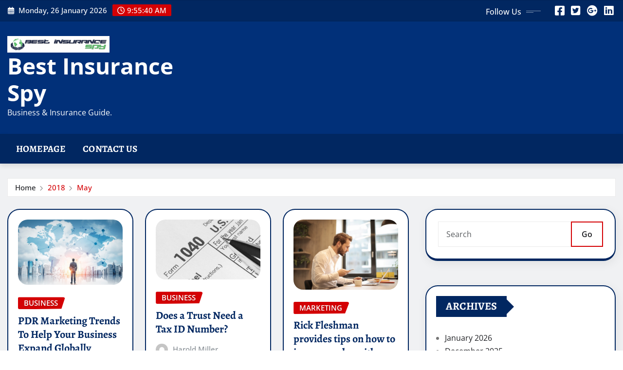

--- FILE ---
content_type: text/html; charset=UTF-8
request_url: http://bestinsurancespy.com/2018/05/
body_size: 82003
content:
<!DOCTYPE html>
<html lang="en-US">
<head>	
	<meta charset="UTF-8">
    <meta name="viewport" content="width=device-width, initial-scale=1">
    <meta http-equiv="x-ua-compatible" content="ie=edge">
	
	
	<title>May 2018 &#8211; Best Insurance Spy</title>
<meta name='robots' content='max-image-preview:large' />
	<style>img:is([sizes="auto" i], [sizes^="auto," i]) { contain-intrinsic-size: 3000px 1500px }</style>
	<link rel="alternate" type="application/rss+xml" title="Best Insurance Spy &raquo; Feed" href="http://bestinsurancespy.com/feed/" />
<link rel="alternate" type="application/rss+xml" title="Best Insurance Spy &raquo; Comments Feed" href="http://bestinsurancespy.com/comments/feed/" />
<script type="text/javascript">
/* <![CDATA[ */
window._wpemojiSettings = {"baseUrl":"https:\/\/s.w.org\/images\/core\/emoji\/16.0.1\/72x72\/","ext":".png","svgUrl":"https:\/\/s.w.org\/images\/core\/emoji\/16.0.1\/svg\/","svgExt":".svg","source":{"concatemoji":"http:\/\/bestinsurancespy.com\/wp-includes\/js\/wp-emoji-release.min.js?ver=6.8.3"}};
/*! This file is auto-generated */
!function(s,n){var o,i,e;function c(e){try{var t={supportTests:e,timestamp:(new Date).valueOf()};sessionStorage.setItem(o,JSON.stringify(t))}catch(e){}}function p(e,t,n){e.clearRect(0,0,e.canvas.width,e.canvas.height),e.fillText(t,0,0);var t=new Uint32Array(e.getImageData(0,0,e.canvas.width,e.canvas.height).data),a=(e.clearRect(0,0,e.canvas.width,e.canvas.height),e.fillText(n,0,0),new Uint32Array(e.getImageData(0,0,e.canvas.width,e.canvas.height).data));return t.every(function(e,t){return e===a[t]})}function u(e,t){e.clearRect(0,0,e.canvas.width,e.canvas.height),e.fillText(t,0,0);for(var n=e.getImageData(16,16,1,1),a=0;a<n.data.length;a++)if(0!==n.data[a])return!1;return!0}function f(e,t,n,a){switch(t){case"flag":return n(e,"\ud83c\udff3\ufe0f\u200d\u26a7\ufe0f","\ud83c\udff3\ufe0f\u200b\u26a7\ufe0f")?!1:!n(e,"\ud83c\udde8\ud83c\uddf6","\ud83c\udde8\u200b\ud83c\uddf6")&&!n(e,"\ud83c\udff4\udb40\udc67\udb40\udc62\udb40\udc65\udb40\udc6e\udb40\udc67\udb40\udc7f","\ud83c\udff4\u200b\udb40\udc67\u200b\udb40\udc62\u200b\udb40\udc65\u200b\udb40\udc6e\u200b\udb40\udc67\u200b\udb40\udc7f");case"emoji":return!a(e,"\ud83e\udedf")}return!1}function g(e,t,n,a){var r="undefined"!=typeof WorkerGlobalScope&&self instanceof WorkerGlobalScope?new OffscreenCanvas(300,150):s.createElement("canvas"),o=r.getContext("2d",{willReadFrequently:!0}),i=(o.textBaseline="top",o.font="600 32px Arial",{});return e.forEach(function(e){i[e]=t(o,e,n,a)}),i}function t(e){var t=s.createElement("script");t.src=e,t.defer=!0,s.head.appendChild(t)}"undefined"!=typeof Promise&&(o="wpEmojiSettingsSupports",i=["flag","emoji"],n.supports={everything:!0,everythingExceptFlag:!0},e=new Promise(function(e){s.addEventListener("DOMContentLoaded",e,{once:!0})}),new Promise(function(t){var n=function(){try{var e=JSON.parse(sessionStorage.getItem(o));if("object"==typeof e&&"number"==typeof e.timestamp&&(new Date).valueOf()<e.timestamp+604800&&"object"==typeof e.supportTests)return e.supportTests}catch(e){}return null}();if(!n){if("undefined"!=typeof Worker&&"undefined"!=typeof OffscreenCanvas&&"undefined"!=typeof URL&&URL.createObjectURL&&"undefined"!=typeof Blob)try{var e="postMessage("+g.toString()+"("+[JSON.stringify(i),f.toString(),p.toString(),u.toString()].join(",")+"));",a=new Blob([e],{type:"text/javascript"}),r=new Worker(URL.createObjectURL(a),{name:"wpTestEmojiSupports"});return void(r.onmessage=function(e){c(n=e.data),r.terminate(),t(n)})}catch(e){}c(n=g(i,f,p,u))}t(n)}).then(function(e){for(var t in e)n.supports[t]=e[t],n.supports.everything=n.supports.everything&&n.supports[t],"flag"!==t&&(n.supports.everythingExceptFlag=n.supports.everythingExceptFlag&&n.supports[t]);n.supports.everythingExceptFlag=n.supports.everythingExceptFlag&&!n.supports.flag,n.DOMReady=!1,n.readyCallback=function(){n.DOMReady=!0}}).then(function(){return e}).then(function(){var e;n.supports.everything||(n.readyCallback(),(e=n.source||{}).concatemoji?t(e.concatemoji):e.wpemoji&&e.twemoji&&(t(e.twemoji),t(e.wpemoji)))}))}((window,document),window._wpemojiSettings);
/* ]]> */
</script>
<link rel='stylesheet' id='newsexo-theme-fonts-css' href='http://bestinsurancespy.com/wp-content/fonts/fffae3b419af630109f5a30ff8336cc1.css?ver=20201110' type='text/css' media='all' />
<style id='wp-emoji-styles-inline-css' type='text/css'>

	img.wp-smiley, img.emoji {
		display: inline !important;
		border: none !important;
		box-shadow: none !important;
		height: 1em !important;
		width: 1em !important;
		margin: 0 0.07em !important;
		vertical-align: -0.1em !important;
		background: none !important;
		padding: 0 !important;
	}
</style>
<link rel='stylesheet' id='wp-block-library-css' href='http://bestinsurancespy.com/wp-includes/css/dist/block-library/style.min.css?ver=6.8.3' type='text/css' media='all' />
<style id='classic-theme-styles-inline-css' type='text/css'>
/*! This file is auto-generated */
.wp-block-button__link{color:#fff;background-color:#32373c;border-radius:9999px;box-shadow:none;text-decoration:none;padding:calc(.667em + 2px) calc(1.333em + 2px);font-size:1.125em}.wp-block-file__button{background:#32373c;color:#fff;text-decoration:none}
</style>
<style id='global-styles-inline-css' type='text/css'>
:root{--wp--preset--aspect-ratio--square: 1;--wp--preset--aspect-ratio--4-3: 4/3;--wp--preset--aspect-ratio--3-4: 3/4;--wp--preset--aspect-ratio--3-2: 3/2;--wp--preset--aspect-ratio--2-3: 2/3;--wp--preset--aspect-ratio--16-9: 16/9;--wp--preset--aspect-ratio--9-16: 9/16;--wp--preset--color--black: #000000;--wp--preset--color--cyan-bluish-gray: #abb8c3;--wp--preset--color--white: #ffffff;--wp--preset--color--pale-pink: #f78da7;--wp--preset--color--vivid-red: #cf2e2e;--wp--preset--color--luminous-vivid-orange: #ff6900;--wp--preset--color--luminous-vivid-amber: #fcb900;--wp--preset--color--light-green-cyan: #7bdcb5;--wp--preset--color--vivid-green-cyan: #00d084;--wp--preset--color--pale-cyan-blue: #8ed1fc;--wp--preset--color--vivid-cyan-blue: #0693e3;--wp--preset--color--vivid-purple: #9b51e0;--wp--preset--gradient--vivid-cyan-blue-to-vivid-purple: linear-gradient(135deg,rgba(6,147,227,1) 0%,rgb(155,81,224) 100%);--wp--preset--gradient--light-green-cyan-to-vivid-green-cyan: linear-gradient(135deg,rgb(122,220,180) 0%,rgb(0,208,130) 100%);--wp--preset--gradient--luminous-vivid-amber-to-luminous-vivid-orange: linear-gradient(135deg,rgba(252,185,0,1) 0%,rgba(255,105,0,1) 100%);--wp--preset--gradient--luminous-vivid-orange-to-vivid-red: linear-gradient(135deg,rgba(255,105,0,1) 0%,rgb(207,46,46) 100%);--wp--preset--gradient--very-light-gray-to-cyan-bluish-gray: linear-gradient(135deg,rgb(238,238,238) 0%,rgb(169,184,195) 100%);--wp--preset--gradient--cool-to-warm-spectrum: linear-gradient(135deg,rgb(74,234,220) 0%,rgb(151,120,209) 20%,rgb(207,42,186) 40%,rgb(238,44,130) 60%,rgb(251,105,98) 80%,rgb(254,248,76) 100%);--wp--preset--gradient--blush-light-purple: linear-gradient(135deg,rgb(255,206,236) 0%,rgb(152,150,240) 100%);--wp--preset--gradient--blush-bordeaux: linear-gradient(135deg,rgb(254,205,165) 0%,rgb(254,45,45) 50%,rgb(107,0,62) 100%);--wp--preset--gradient--luminous-dusk: linear-gradient(135deg,rgb(255,203,112) 0%,rgb(199,81,192) 50%,rgb(65,88,208) 100%);--wp--preset--gradient--pale-ocean: linear-gradient(135deg,rgb(255,245,203) 0%,rgb(182,227,212) 50%,rgb(51,167,181) 100%);--wp--preset--gradient--electric-grass: linear-gradient(135deg,rgb(202,248,128) 0%,rgb(113,206,126) 100%);--wp--preset--gradient--midnight: linear-gradient(135deg,rgb(2,3,129) 0%,rgb(40,116,252) 100%);--wp--preset--font-size--small: 13px;--wp--preset--font-size--medium: 20px;--wp--preset--font-size--large: 36px;--wp--preset--font-size--x-large: 42px;--wp--preset--spacing--20: 0.44rem;--wp--preset--spacing--30: 0.67rem;--wp--preset--spacing--40: 1rem;--wp--preset--spacing--50: 1.5rem;--wp--preset--spacing--60: 2.25rem;--wp--preset--spacing--70: 3.38rem;--wp--preset--spacing--80: 5.06rem;--wp--preset--shadow--natural: 6px 6px 9px rgba(0, 0, 0, 0.2);--wp--preset--shadow--deep: 12px 12px 50px rgba(0, 0, 0, 0.4);--wp--preset--shadow--sharp: 6px 6px 0px rgba(0, 0, 0, 0.2);--wp--preset--shadow--outlined: 6px 6px 0px -3px rgba(255, 255, 255, 1), 6px 6px rgba(0, 0, 0, 1);--wp--preset--shadow--crisp: 6px 6px 0px rgba(0, 0, 0, 1);}:where(.is-layout-flex){gap: 0.5em;}:where(.is-layout-grid){gap: 0.5em;}body .is-layout-flex{display: flex;}.is-layout-flex{flex-wrap: wrap;align-items: center;}.is-layout-flex > :is(*, div){margin: 0;}body .is-layout-grid{display: grid;}.is-layout-grid > :is(*, div){margin: 0;}:where(.wp-block-columns.is-layout-flex){gap: 2em;}:where(.wp-block-columns.is-layout-grid){gap: 2em;}:where(.wp-block-post-template.is-layout-flex){gap: 1.25em;}:where(.wp-block-post-template.is-layout-grid){gap: 1.25em;}.has-black-color{color: var(--wp--preset--color--black) !important;}.has-cyan-bluish-gray-color{color: var(--wp--preset--color--cyan-bluish-gray) !important;}.has-white-color{color: var(--wp--preset--color--white) !important;}.has-pale-pink-color{color: var(--wp--preset--color--pale-pink) !important;}.has-vivid-red-color{color: var(--wp--preset--color--vivid-red) !important;}.has-luminous-vivid-orange-color{color: var(--wp--preset--color--luminous-vivid-orange) !important;}.has-luminous-vivid-amber-color{color: var(--wp--preset--color--luminous-vivid-amber) !important;}.has-light-green-cyan-color{color: var(--wp--preset--color--light-green-cyan) !important;}.has-vivid-green-cyan-color{color: var(--wp--preset--color--vivid-green-cyan) !important;}.has-pale-cyan-blue-color{color: var(--wp--preset--color--pale-cyan-blue) !important;}.has-vivid-cyan-blue-color{color: var(--wp--preset--color--vivid-cyan-blue) !important;}.has-vivid-purple-color{color: var(--wp--preset--color--vivid-purple) !important;}.has-black-background-color{background-color: var(--wp--preset--color--black) !important;}.has-cyan-bluish-gray-background-color{background-color: var(--wp--preset--color--cyan-bluish-gray) !important;}.has-white-background-color{background-color: var(--wp--preset--color--white) !important;}.has-pale-pink-background-color{background-color: var(--wp--preset--color--pale-pink) !important;}.has-vivid-red-background-color{background-color: var(--wp--preset--color--vivid-red) !important;}.has-luminous-vivid-orange-background-color{background-color: var(--wp--preset--color--luminous-vivid-orange) !important;}.has-luminous-vivid-amber-background-color{background-color: var(--wp--preset--color--luminous-vivid-amber) !important;}.has-light-green-cyan-background-color{background-color: var(--wp--preset--color--light-green-cyan) !important;}.has-vivid-green-cyan-background-color{background-color: var(--wp--preset--color--vivid-green-cyan) !important;}.has-pale-cyan-blue-background-color{background-color: var(--wp--preset--color--pale-cyan-blue) !important;}.has-vivid-cyan-blue-background-color{background-color: var(--wp--preset--color--vivid-cyan-blue) !important;}.has-vivid-purple-background-color{background-color: var(--wp--preset--color--vivid-purple) !important;}.has-black-border-color{border-color: var(--wp--preset--color--black) !important;}.has-cyan-bluish-gray-border-color{border-color: var(--wp--preset--color--cyan-bluish-gray) !important;}.has-white-border-color{border-color: var(--wp--preset--color--white) !important;}.has-pale-pink-border-color{border-color: var(--wp--preset--color--pale-pink) !important;}.has-vivid-red-border-color{border-color: var(--wp--preset--color--vivid-red) !important;}.has-luminous-vivid-orange-border-color{border-color: var(--wp--preset--color--luminous-vivid-orange) !important;}.has-luminous-vivid-amber-border-color{border-color: var(--wp--preset--color--luminous-vivid-amber) !important;}.has-light-green-cyan-border-color{border-color: var(--wp--preset--color--light-green-cyan) !important;}.has-vivid-green-cyan-border-color{border-color: var(--wp--preset--color--vivid-green-cyan) !important;}.has-pale-cyan-blue-border-color{border-color: var(--wp--preset--color--pale-cyan-blue) !important;}.has-vivid-cyan-blue-border-color{border-color: var(--wp--preset--color--vivid-cyan-blue) !important;}.has-vivid-purple-border-color{border-color: var(--wp--preset--color--vivid-purple) !important;}.has-vivid-cyan-blue-to-vivid-purple-gradient-background{background: var(--wp--preset--gradient--vivid-cyan-blue-to-vivid-purple) !important;}.has-light-green-cyan-to-vivid-green-cyan-gradient-background{background: var(--wp--preset--gradient--light-green-cyan-to-vivid-green-cyan) !important;}.has-luminous-vivid-amber-to-luminous-vivid-orange-gradient-background{background: var(--wp--preset--gradient--luminous-vivid-amber-to-luminous-vivid-orange) !important;}.has-luminous-vivid-orange-to-vivid-red-gradient-background{background: var(--wp--preset--gradient--luminous-vivid-orange-to-vivid-red) !important;}.has-very-light-gray-to-cyan-bluish-gray-gradient-background{background: var(--wp--preset--gradient--very-light-gray-to-cyan-bluish-gray) !important;}.has-cool-to-warm-spectrum-gradient-background{background: var(--wp--preset--gradient--cool-to-warm-spectrum) !important;}.has-blush-light-purple-gradient-background{background: var(--wp--preset--gradient--blush-light-purple) !important;}.has-blush-bordeaux-gradient-background{background: var(--wp--preset--gradient--blush-bordeaux) !important;}.has-luminous-dusk-gradient-background{background: var(--wp--preset--gradient--luminous-dusk) !important;}.has-pale-ocean-gradient-background{background: var(--wp--preset--gradient--pale-ocean) !important;}.has-electric-grass-gradient-background{background: var(--wp--preset--gradient--electric-grass) !important;}.has-midnight-gradient-background{background: var(--wp--preset--gradient--midnight) !important;}.has-small-font-size{font-size: var(--wp--preset--font-size--small) !important;}.has-medium-font-size{font-size: var(--wp--preset--font-size--medium) !important;}.has-large-font-size{font-size: var(--wp--preset--font-size--large) !important;}.has-x-large-font-size{font-size: var(--wp--preset--font-size--x-large) !important;}
:where(.wp-block-post-template.is-layout-flex){gap: 1.25em;}:where(.wp-block-post-template.is-layout-grid){gap: 1.25em;}
:where(.wp-block-columns.is-layout-flex){gap: 2em;}:where(.wp-block-columns.is-layout-grid){gap: 2em;}
:root :where(.wp-block-pullquote){font-size: 1.5em;line-height: 1.6;}
</style>
<link rel='stylesheet' id='bootstrap-css' href='http://bestinsurancespy.com/wp-content/themes/newsexo/assets/css/bootstrap.css?ver=6.8.3' type='text/css' media='all' />
<link rel='stylesheet' id='font-awesome-min-css' href='http://bestinsurancespy.com/wp-content/themes/newsexo/assets/css/font-awesome/css/font-awesome.min.css?ver=4.7.0' type='text/css' media='all' />
<link rel='stylesheet' id='newsexo-style-css' href='http://bestinsurancespy.com/wp-content/themes/editor-news/style.css?ver=6.8.3' type='text/css' media='all' />
<link rel='stylesheet' id='theme-default-css' href='http://bestinsurancespy.com/wp-content/themes/newsexo/assets/css/theme-default.css?ver=6.8.3' type='text/css' media='all' />
<link rel='stylesheet' id='newsexo-animate-css-css' href='http://bestinsurancespy.com/wp-content/themes/newsexo/assets/css/animate.css?ver=6.8.3' type='text/css' media='all' />
<link rel='stylesheet' id='owl.carousel-css-css' href='http://bestinsurancespy.com/wp-content/themes/newsexo/assets/css/owl.carousel.css?ver=6.8.3' type='text/css' media='all' />
<link rel='stylesheet' id='bootstrap-smartmenus-css-css' href='http://bestinsurancespy.com/wp-content/themes/newsexo/assets/css/jquery.smartmenus.bootstrap-4.css?ver=6.8.3' type='text/css' media='all' />
<link rel='stylesheet' id='editor-news-parent-style-css' href='http://bestinsurancespy.com/wp-content/themes/newsexo/style.css?ver=6.8.3' type='text/css' media='all' />
<link rel='stylesheet' id='editor-news-child-style-css' href='http://bestinsurancespy.com/wp-content/themes/editor-news/style.css?ver=6.8.3' type='text/css' media='all' />
<link rel='stylesheet' id='editor-news-default-css-css' href='http://bestinsurancespy.com/wp-content/themes/editor-news/assets/css/theme-default.css?ver=6.8.3' type='text/css' media='all' />
<link rel='stylesheet' id='editor-news-bootstrap-smartmenus-css-css' href='http://bestinsurancespy.com/wp-content/themes/editor-news/assets/css/jquery.smartmenus.bootstrap-4.css?ver=6.8.3' type='text/css' media='all' />
<script type="text/javascript" src="http://bestinsurancespy.com/wp-includes/js/jquery/jquery.min.js?ver=3.7.1" id="jquery-core-js"></script>
<script type="text/javascript" src="http://bestinsurancespy.com/wp-includes/js/jquery/jquery-migrate.min.js?ver=3.4.1" id="jquery-migrate-js"></script>
<script type="text/javascript" src="http://bestinsurancespy.com/wp-content/themes/newsexo/assets/js/bootstrap.js?ver=6.8.3" id="bootstrap-js-js"></script>
<script type="text/javascript" src="http://bestinsurancespy.com/wp-content/themes/newsexo/assets/js/bootstrap.bundle.min.js?ver=6.8.3" id="bootstrap.bundle.min-js"></script>
<script type="text/javascript" src="http://bestinsurancespy.com/wp-content/themes/newsexo/assets/js/smartmenus/jquery.smartmenus.js?ver=6.8.3" id="newsexo-smartmenus-js-js"></script>
<script type="text/javascript" src="http://bestinsurancespy.com/wp-content/themes/newsexo/assets/js/custom.js?ver=6.8.3" id="newsexo-custom-js-js"></script>
<script type="text/javascript" src="http://bestinsurancespy.com/wp-content/themes/newsexo/assets/js/smartmenus/bootstrap-smartmenus.js?ver=6.8.3" id="bootstrap-smartmenus-js-js"></script>
<script type="text/javascript" src="http://bestinsurancespy.com/wp-content/themes/newsexo/assets/js/owl.carousel.min.js?ver=6.8.3" id="owl-carousel-js-js"></script>
<script type="text/javascript" src="http://bestinsurancespy.com/wp-content/themes/newsexo/assets/js/animation/animate.js?ver=6.8.3" id="animate-js-js"></script>
<script type="text/javascript" src="http://bestinsurancespy.com/wp-content/themes/newsexo/assets/js/wow.js?ver=6.8.3" id="wow-js-js"></script>
<link rel="https://api.w.org/" href="http://bestinsurancespy.com/wp-json/" /><link rel="EditURI" type="application/rsd+xml" title="RSD" href="http://bestinsurancespy.com/xmlrpc.php?rsd" />
<meta name="generator" content="WordPress 6.8.3" />
<!-- LaraPush Push Notification Integration by Plugin -->
<script src="https://cdn.larapush.com/scripts/larapush-popup-5.0.0.min.js"></script>
<script>
    var additionalJsCode = "function LoadLaraPush(){ if (typeof LaraPush === \"function\") {new LaraPush(JSON.parse(atob('[base64]')), JSON.parse(atob('[base64]')));}}LoadLaraPush();";
    eval(additionalJsCode);
</script>
<!-- /.LaraPush Push Notification Integration by Plugin -->
<style type="text/css">

/*------------------- Body ---------------------*/



/*------------------- H1---------------------*/


/*------------------- H2---------------------*/

    h2{ font-family: Alegreya; } 

/*------------------- H3---------------------*/

    h3 { font-family: Alegreya; }

/*------------------- H4---------------------*/

    h4 { font-family: Alegreya; }

/*------------------- H5---------------------*/

    h5 { font-family: Alegreya; }

/*------------------- H6---------------------*/

    h6 { font-family: Alegreya; }

</style>
<link rel="icon" href="http://bestinsurancespy.com/wp-content/uploads/2017/09/cropped-cropped-Best-Insurance-e1504695060422-1-32x32.png" sizes="32x32" />
<link rel="icon" href="http://bestinsurancespy.com/wp-content/uploads/2017/09/cropped-cropped-Best-Insurance-e1504695060422-1-192x192.png" sizes="192x192" />
<link rel="apple-touch-icon" href="http://bestinsurancespy.com/wp-content/uploads/2017/09/cropped-cropped-Best-Insurance-e1504695060422-1-180x180.png" />
<meta name="msapplication-TileImage" content="http://bestinsurancespy.com/wp-content/uploads/2017/09/cropped-cropped-Best-Insurance-e1504695060422-1-270x270.png" />
</head>
<body class="archive date wp-custom-logo wp-theme-newsexo wp-child-theme-editor-news theme-wide" >

<a class="screen-reader-text skip-link" href="#content">Skip to content</a>
<div id="wrapper">



	<!--Header Sidebar-->
	<header class="site-header">
		<div class="container-full">
			<div class="row align-self-center">
							<div class="col-lg-6 col-md-6 col-sm-12">
					<aside class="widget"> 
						<ul class="head-contact-info">
							<li><i class="fa-regular fa-calendar-days"></i>
							Monday, 26 January 2026							</li>
							<li><span id='newsexo-time' class="newsexo-time">  9:55 am</span></li>
						</ul>
					</aside>
				</div>
			
						
				<div class="col-lg-6 col-md-6 col-sm-12">
					<aside class="widget">

					<ul class="custom-social-icons">
							
						    <li class="followus">Follow Us						    </li>
					    							
							
					    								<li><a class="fa-square-facebook" href="#"><i class="fa-brands fa-square-facebook"></i></a></li>
								<li><a class="fa-square-twitter" href="#"><i class="fa-brands fa-square-twitter"></i></a></li>
								<li><a class="fa-google-plus" href="#"><i class="fa-brands fa-google-plus"></i></a></li>
								<li><a class="fa-linkedin" href="#"><i class="fa-brands fa-linkedin"></i></a></li>
													</ul>


					</aside>
				</div>
				
			</div>
		</div>
	</header>
	<!--/End of Header Sidebar-->


 
  	<!--Site Branding & Advertisement-->
	<section class="logo-banner logo-banner-overlay">
		<div class="container-full">
			<div class="row">
				<div class="col-lg-4 col-md-12 align-self-center">
								<div class="site-logo">
			<a href="http://bestinsurancespy.com/" class="" rel="home"><img width="366" height="60" src="http://bestinsurancespy.com/wp-content/uploads/2017/09/cropped-Best-Insurance-e1504695060422.png" class="custom-logo" alt="Best Insurance Spy" decoding="async" srcset="http://bestinsurancespy.com/wp-content/uploads/2017/09/cropped-Best-Insurance-e1504695060422.png 366w, http://bestinsurancespy.com/wp-content/uploads/2017/09/cropped-Best-Insurance-e1504695060422-300x49.png 300w" sizes="(max-width: 366px) 100vw, 366px" /></a>		</div>
	   	<div class="site-branding">
	    <h1 class="site-title"><a href="http://bestinsurancespy.com/" rel="home">Best Insurance Spy</a></h1>
					<p class="site-description">Business &amp; Insurance Guide.</p>
			</div>
					</div>

				
			</div>
		</div>
	</section>	
	<!--End of Site Branding & Advertisement-->
    	
	<!-- Navbar -->
	<nav class="navbar navbar-expand-lg navbar-dark header-sticky">
		<div class="container-full">
			<div class="row">
			    <div class="col-lg-12 col-md-12"> 
				
					<button class="navbar-toggler" type="button" data-bs-toggle="collapse" data-bs-target="#navbarSupportedContent" aria-controls="navbarSupportedContent" aria-expanded="false" aria-label="Toggle navigation">
					  <span class="navbar-toggler-icon"></span>
					</button>
					<div id="navbarSupportedContent" class="navbar-collapse collapse">
						<div class="menu-top-container"><ul id="menu-top" class="nav navbar-nav"><li id="menu-item-81" class="menu-item menu-item-type-custom menu-item-object-custom menu-item-home menu-item-81"><a class="nav-link" href="http://bestinsurancespy.com/">Homepage</a></li>
<li id="menu-item-80" class="menu-item menu-item-type-post_type menu-item-object-page menu-item-80"><a class="nav-link" href="http://bestinsurancespy.com/contact-us/">Contact Us</a></li>
</ul></div>					</div>
				</div>
							</div>
		</div>
	</nav>
	<!-- /End of Navbar -->

	<div id="search-popup">
		<button type="button" class="close">×</button>
		<form method="get" id="searchform" class="search-form" action="http://bestinsurancespy.com/">
			<input type="search" placeholder="Search here" name="s" id="s" />
			<button type="submit" class="btn btn-primary">Search</button>
		</form>
	</div>
	<!-- Theme Breadcrumb Area -->

		<section class="theme-breadcrumb-area">
				<div id="content" class="container-full">
					<div class="row g-lg-3">
						<div class="col-md-12 col-sm-12">						
							<ul class="page-breadcrumb wow animate fadeInUp" data-wow-delay=".3s""><li><a href="http://bestinsurancespy.com">Home</a></li><li class="active"><a href="http://bestinsurancespy.com/2018/">2018</a><li class="active"><a href="http://bestinsurancespy.com/2018/05/">May</a></li></ul>						</div>
					</div>
				</div>
		</section>
	

<section class="blog-list-view-post">

	<div class="container-full">
	
		<div class="row ">
		
					
			  
                <div class="col-lg-8 col-md-6 col-sm-12">
            	
				<div class="row">
					<div class="col-lg-4 col-md-12 col-sm-12">
		<article class="post grid-view-news-area vrsn-five wow animate fadeInUp" data-wow-delay=".3s" class="post-1633 post type-post status-publish format-standard has-post-thumbnail hentry category-business">		
				   <figure class="post-thumbnail"><a href="http://bestinsurancespy.com/pdr-marketing-trends-to-help-your-business-expand-globally/"><img width="900" height="561" src="http://bestinsurancespy.com/wp-content/uploads/2018/05/a.png" class="img-fluid wp-post-image" alt="" decoding="async" fetchpriority="high" srcset="http://bestinsurancespy.com/wp-content/uploads/2018/05/a.png 900w, http://bestinsurancespy.com/wp-content/uploads/2018/05/a-300x187.png 300w, http://bestinsurancespy.com/wp-content/uploads/2018/05/a-768x479.png 768w" sizes="(max-width: 900px) 100vw, 900px" /></a></figure>		
					<figcaption class="post-content">
						<div class="entry-meta">
							<span class="cat-links links-space">
								 <a class="links-bg business" href="http://bestinsurancespy.com/category/business/"><span>Business</span></a>							</span>
						</div>					
						<header class="entry-header">
							<h5 class="entry-title"><a href="http://bestinsurancespy.com/pdr-marketing-trends-to-help-your-business-expand-globally/">PDR Marketing Trends To Help Your Business Expand Globally</a></h5>						</header>
						<div class="entry-meta align-self-center">
							<span class="author">
							<img alt='' src='https://secure.gravatar.com/avatar/f992d620609279bff41ed2414e3ae5e245c8b98a2376d713151ca7380784eb6e?s=50&#038;d=mm&#038;r=g' srcset='https://secure.gravatar.com/avatar/f992d620609279bff41ed2414e3ae5e245c8b98a2376d713151ca7380784eb6e?s=100&#038;d=mm&#038;r=g 2x' class='img-fluid comment-img avatar-50 photo avatar-default' height='50' width='50' decoding='async'/>							<a href="http://bestinsurancespy.com/author/admin/">Harold Miller</a>
							</span>					
							<span class="posted-on">
								<i class="fa-regular fa-clock"></i>
								<a href="http://bestinsurancespy.com/2018/05/"><time>
								May 26, 2018</time></a>
							</span>
							<span class="comment-links"><i class="fa-solid fa-comment-dots"></i><a href="http://bestinsurancespy.com/pdr-marketing-trends-to-help-your-business-expand-globally/#respond">0</a></span>
						</div>	
						<div class="entry-content">
							<p>No matter in whatever business or industry you have planned to enter be prepared of the competition. There are thousands&hellip;</p>
														<a href="http://bestinsurancespy.com/pdr-marketing-trends-to-help-your-business-expand-globally/" class="more-link">Read More</a>
																				</div>
					</figcaption>	
		</article><!-- #post-1633 -->
	</div>	<div class="col-lg-4 col-md-12 col-sm-12">
		<article class="post grid-view-news-area vrsn-five wow animate fadeInUp" data-wow-delay=".3s" class="post-1629 post type-post status-publish format-standard has-post-thumbnail hentry category-business">		
				   <figure class="post-thumbnail"><a href="http://bestinsurancespy.com/does-a-trust-need-a-tax-id-number/"><img width="750" height="428" src="http://bestinsurancespy.com/wp-content/uploads/2018/05/7894561230-3.jpg" class="img-fluid wp-post-image" alt="" decoding="async" srcset="http://bestinsurancespy.com/wp-content/uploads/2018/05/7894561230-3.jpg 750w, http://bestinsurancespy.com/wp-content/uploads/2018/05/7894561230-3-300x171.jpg 300w" sizes="(max-width: 750px) 100vw, 750px" /></a></figure>		
					<figcaption class="post-content">
						<div class="entry-meta">
							<span class="cat-links links-space">
								 <a class="links-bg business" href="http://bestinsurancespy.com/category/business/"><span>Business</span></a>							</span>
						</div>					
						<header class="entry-header">
							<h5 class="entry-title"><a href="http://bestinsurancespy.com/does-a-trust-need-a-tax-id-number/">Does a Trust Need a Tax ID Number?</a></h5>						</header>
						<div class="entry-meta align-self-center">
							<span class="author">
							<img alt='' src='https://secure.gravatar.com/avatar/f992d620609279bff41ed2414e3ae5e245c8b98a2376d713151ca7380784eb6e?s=50&#038;d=mm&#038;r=g' srcset='https://secure.gravatar.com/avatar/f992d620609279bff41ed2414e3ae5e245c8b98a2376d713151ca7380784eb6e?s=100&#038;d=mm&#038;r=g 2x' class='img-fluid comment-img avatar-50 photo avatar-default' height='50' width='50' loading='lazy' decoding='async'/>							<a href="http://bestinsurancespy.com/author/admin/">Harold Miller</a>
							</span>					
							<span class="posted-on">
								<i class="fa-regular fa-clock"></i>
								<a href="http://bestinsurancespy.com/2018/05/"><time>
								May 26, 2018</time></a>
							</span>
							<span class="comment-links"><i class="fa-solid fa-comment-dots"></i><a href="http://bestinsurancespy.com/does-a-trust-need-a-tax-id-number/#respond">0</a></span>
						</div>	
						<div class="entry-content">
							<p>A federal tax ID number is required for a binding and irreversible trust. It is required because the IRS uses&hellip;</p>
														<a href="http://bestinsurancespy.com/does-a-trust-need-a-tax-id-number/" class="more-link">Read More</a>
																				</div>
					</figcaption>	
		</article><!-- #post-1629 -->
	</div>	<div class="col-lg-4 col-md-12 col-sm-12">
		<article class="post grid-view-news-area vrsn-five wow animate fadeInUp" data-wow-delay=".3s" class="post-1625 post type-post status-publish format-standard has-post-thumbnail hentry category-marketing">		
				   <figure class="post-thumbnail"><a href="http://bestinsurancespy.com/rick-fleshman-provides-tips-on-how-to-improve-sales-with-a-marketing-plan-in-business/"><img width="1024" height="683" src="http://bestinsurancespy.com/wp-content/uploads/2018/05/7894561230-2.jpg" class="img-fluid wp-post-image" alt="" decoding="async" loading="lazy" srcset="http://bestinsurancespy.com/wp-content/uploads/2018/05/7894561230-2.jpg 1024w, http://bestinsurancespy.com/wp-content/uploads/2018/05/7894561230-2-300x200.jpg 300w, http://bestinsurancespy.com/wp-content/uploads/2018/05/7894561230-2-768x512.jpg 768w" sizes="auto, (max-width: 1024px) 100vw, 1024px" /></a></figure>		
					<figcaption class="post-content">
						<div class="entry-meta">
							<span class="cat-links links-space">
								 <a class="links-bg marketing" href="http://bestinsurancespy.com/category/marketing/"><span>Marketing</span></a>							</span>
						</div>					
						<header class="entry-header">
							<h5 class="entry-title"><a href="http://bestinsurancespy.com/rick-fleshman-provides-tips-on-how-to-improve-sales-with-a-marketing-plan-in-business/">Rick Fleshman provides tips on how to improve sales with a marketing plan in business</a></h5>						</header>
						<div class="entry-meta align-self-center">
							<span class="author">
							<img alt='' src='https://secure.gravatar.com/avatar/f992d620609279bff41ed2414e3ae5e245c8b98a2376d713151ca7380784eb6e?s=50&#038;d=mm&#038;r=g' srcset='https://secure.gravatar.com/avatar/f992d620609279bff41ed2414e3ae5e245c8b98a2376d713151ca7380784eb6e?s=100&#038;d=mm&#038;r=g 2x' class='img-fluid comment-img avatar-50 photo avatar-default' height='50' width='50' loading='lazy' decoding='async'/>							<a href="http://bestinsurancespy.com/author/admin/">Harold Miller</a>
							</span>					
							<span class="posted-on">
								<i class="fa-regular fa-clock"></i>
								<a href="http://bestinsurancespy.com/2018/05/"><time>
								May 25, 2018</time></a>
							</span>
							<span class="comment-links"><i class="fa-solid fa-comment-dots"></i><a href="http://bestinsurancespy.com/rick-fleshman-provides-tips-on-how-to-improve-sales-with-a-marketing-plan-in-business/#respond">0</a></span>
						</div>	
						<div class="entry-content">
							<p>There is a common misconception among people that both sales and marketing are the same and any one should be&hellip;</p>
														<a href="http://bestinsurancespy.com/rick-fleshman-provides-tips-on-how-to-improve-sales-with-a-marketing-plan-in-business/" class="more-link">Read More</a>
																				</div>
					</figcaption>	
		</article><!-- #post-1625 -->
	</div>	<div class="col-lg-4 col-md-12 col-sm-12">
		<article class="post grid-view-news-area vrsn-five wow animate fadeInUp" data-wow-delay=".3s" class="post-1621 post type-post status-publish format-standard has-post-thumbnail hentry category-industry">		
				   <figure class="post-thumbnail"><a href="http://bestinsurancespy.com/quick-7-advantages-of-using-incident-reporting-software-and-apps/"><img width="900" height="609" src="http://bestinsurancespy.com/wp-content/uploads/2018/05/a.jpg" class="img-fluid wp-post-image" alt="" decoding="async" loading="lazy" srcset="http://bestinsurancespy.com/wp-content/uploads/2018/05/a.jpg 900w, http://bestinsurancespy.com/wp-content/uploads/2018/05/a-300x203.jpg 300w, http://bestinsurancespy.com/wp-content/uploads/2018/05/a-768x520.jpg 768w" sizes="auto, (max-width: 900px) 100vw, 900px" /></a></figure>		
					<figcaption class="post-content">
						<div class="entry-meta">
							<span class="cat-links links-space">
								 <a class="links-bg industry" href="http://bestinsurancespy.com/category/industry/"><span>Industry</span></a>							</span>
						</div>					
						<header class="entry-header">
							<h5 class="entry-title"><a href="http://bestinsurancespy.com/quick-7-advantages-of-using-incident-reporting-software-and-apps/">Quick 7 advantages of using incident reporting software and apps!</a></h5>						</header>
						<div class="entry-meta align-self-center">
							<span class="author">
							<img alt='' src='https://secure.gravatar.com/avatar/f992d620609279bff41ed2414e3ae5e245c8b98a2376d713151ca7380784eb6e?s=50&#038;d=mm&#038;r=g' srcset='https://secure.gravatar.com/avatar/f992d620609279bff41ed2414e3ae5e245c8b98a2376d713151ca7380784eb6e?s=100&#038;d=mm&#038;r=g 2x' class='img-fluid comment-img avatar-50 photo avatar-default' height='50' width='50' loading='lazy' decoding='async'/>							<a href="http://bestinsurancespy.com/author/admin/">Harold Miller</a>
							</span>					
							<span class="posted-on">
								<i class="fa-regular fa-clock"></i>
								<a href="http://bestinsurancespy.com/2018/05/"><time>
								May 25, 2018</time></a>
							</span>
							<span class="comment-links"><i class="fa-solid fa-comment-dots"></i><a href="http://bestinsurancespy.com/quick-7-advantages-of-using-incident-reporting-software-and-apps/#respond">0</a></span>
						</div>	
						<div class="entry-content">
							<p>Incidences are common at workplaces. While some of the common accidents can be prevented with the right steps, others are&hellip;</p>
														<a href="http://bestinsurancespy.com/quick-7-advantages-of-using-incident-reporting-software-and-apps/" class="more-link">Read More</a>
																				</div>
					</figcaption>	
		</article><!-- #post-1621 -->
	</div>	<div class="col-lg-4 col-md-12 col-sm-12">
		<article class="post grid-view-news-area vrsn-five wow animate fadeInUp" data-wow-delay=".3s" class="post-1617 post type-post status-publish format-standard has-post-thumbnail hentry category-finance">		
				   <figure class="post-thumbnail"><a href="http://bestinsurancespy.com/securities-and-taxation-on-sale-of-shares/"><img width="660" height="440" src="http://bestinsurancespy.com/wp-content/uploads/2018/05/Untitled.png" class="img-fluid wp-post-image" alt="" decoding="async" loading="lazy" srcset="http://bestinsurancespy.com/wp-content/uploads/2018/05/Untitled.png 660w, http://bestinsurancespy.com/wp-content/uploads/2018/05/Untitled-300x200.png 300w" sizes="auto, (max-width: 660px) 100vw, 660px" /></a></figure>		
					<figcaption class="post-content">
						<div class="entry-meta">
							<span class="cat-links links-space">
								 <a class="links-bg finance" href="http://bestinsurancespy.com/category/finance/"><span>Finance</span></a>							</span>
						</div>					
						<header class="entry-header">
							<h5 class="entry-title"><a href="http://bestinsurancespy.com/securities-and-taxation-on-sale-of-shares/">Securities and Taxation on Sale of Shares</a></h5>						</header>
						<div class="entry-meta align-self-center">
							<span class="author">
							<img alt='' src='https://secure.gravatar.com/avatar/f992d620609279bff41ed2414e3ae5e245c8b98a2376d713151ca7380784eb6e?s=50&#038;d=mm&#038;r=g' srcset='https://secure.gravatar.com/avatar/f992d620609279bff41ed2414e3ae5e245c8b98a2376d713151ca7380784eb6e?s=100&#038;d=mm&#038;r=g 2x' class='img-fluid comment-img avatar-50 photo avatar-default' height='50' width='50' loading='lazy' decoding='async'/>							<a href="http://bestinsurancespy.com/author/admin/">Harold Miller</a>
							</span>					
							<span class="posted-on">
								<i class="fa-regular fa-clock"></i>
								<a href="http://bestinsurancespy.com/2018/05/"><time>
								May 25, 2018</time></a>
							</span>
							<span class="comment-links"><i class="fa-solid fa-comment-dots"></i><a href="http://bestinsurancespy.com/securities-and-taxation-on-sale-of-shares/#respond">0</a></span>
						</div>	
						<div class="entry-content">
							<p>A vital role is played by rising and fall of shares on securities and tax on the sale of shares.&hellip;</p>
														<a href="http://bestinsurancespy.com/securities-and-taxation-on-sale-of-shares/" class="more-link">Read More</a>
																				</div>
					</figcaption>	
		</article><!-- #post-1617 -->
	</div>	<div class="col-lg-4 col-md-12 col-sm-12">
		<article class="post grid-view-news-area vrsn-five wow animate fadeInUp" data-wow-delay=".3s" class="post-1614 post type-post status-publish format-standard has-post-thumbnail hentry category-business">		
				   <figure class="post-thumbnail"><a href="http://bestinsurancespy.com/amazon-handy-features-revealed-by-how-to-sell-on-amazon-experts/"><img width="700" height="500" src="http://bestinsurancespy.com/wp-content/uploads/2018/05/7894561230.jpg" class="img-fluid wp-post-image" alt="" decoding="async" loading="lazy" srcset="http://bestinsurancespy.com/wp-content/uploads/2018/05/7894561230.jpg 700w, http://bestinsurancespy.com/wp-content/uploads/2018/05/7894561230-300x214.jpg 300w" sizes="auto, (max-width: 700px) 100vw, 700px" /></a></figure>		
					<figcaption class="post-content">
						<div class="entry-meta">
							<span class="cat-links links-space">
								 <a class="links-bg business" href="http://bestinsurancespy.com/category/business/"><span>Business</span></a>							</span>
						</div>					
						<header class="entry-header">
							<h5 class="entry-title"><a href="http://bestinsurancespy.com/amazon-handy-features-revealed-by-how-to-sell-on-amazon-experts/">Amazon Handy Features Revealed by How to Sell on Amazon Experts</a></h5>						</header>
						<div class="entry-meta align-self-center">
							<span class="author">
							<img alt='' src='https://secure.gravatar.com/avatar/f992d620609279bff41ed2414e3ae5e245c8b98a2376d713151ca7380784eb6e?s=50&#038;d=mm&#038;r=g' srcset='https://secure.gravatar.com/avatar/f992d620609279bff41ed2414e3ae5e245c8b98a2376d713151ca7380784eb6e?s=100&#038;d=mm&#038;r=g 2x' class='img-fluid comment-img avatar-50 photo avatar-default' height='50' width='50' loading='lazy' decoding='async'/>							<a href="http://bestinsurancespy.com/author/admin/">Harold Miller</a>
							</span>					
							<span class="posted-on">
								<i class="fa-regular fa-clock"></i>
								<a href="http://bestinsurancespy.com/2018/05/"><time>
								May 24, 2018</time></a>
							</span>
							<span class="comment-links"><i class="fa-solid fa-comment-dots"></i><a href="http://bestinsurancespy.com/amazon-handy-features-revealed-by-how-to-sell-on-amazon-experts/#respond">0</a></span>
						</div>	
						<div class="entry-content">
							<p>Do you want to grab the opportunity of online sales? Do you want to setup your Amazon seller account but&hellip;</p>
														<a href="http://bestinsurancespy.com/amazon-handy-features-revealed-by-how-to-sell-on-amazon-experts/" class="more-link">Read More</a>
																				</div>
					</figcaption>	
		</article><!-- #post-1614 -->
	</div>	<div class="col-lg-4 col-md-12 col-sm-12">
		<article class="post grid-view-news-area vrsn-five wow animate fadeInUp" data-wow-delay=".3s" class="post-1610 post type-post status-publish format-standard has-post-thumbnail hentry category-business">		
				   <figure class="post-thumbnail"><a href="http://bestinsurancespy.com/integrated-digital-marketing-and-social-media-plan/"><img width="800" height="445" src="http://bestinsurancespy.com/wp-content/uploads/2018/05/5624554.jpg" class="img-fluid wp-post-image" alt="" decoding="async" loading="lazy" srcset="http://bestinsurancespy.com/wp-content/uploads/2018/05/5624554.jpg 800w, http://bestinsurancespy.com/wp-content/uploads/2018/05/5624554-300x167.jpg 300w, http://bestinsurancespy.com/wp-content/uploads/2018/05/5624554-768x427.jpg 768w" sizes="auto, (max-width: 800px) 100vw, 800px" /></a></figure>		
					<figcaption class="post-content">
						<div class="entry-meta">
							<span class="cat-links links-space">
								 <a class="links-bg business" href="http://bestinsurancespy.com/category/business/"><span>Business</span></a>							</span>
						</div>					
						<header class="entry-header">
							<h5 class="entry-title"><a href="http://bestinsurancespy.com/integrated-digital-marketing-and-social-media-plan/">Integrated Digital Marketing and Social Media Plan</a></h5>						</header>
						<div class="entry-meta align-self-center">
							<span class="author">
							<img alt='' src='https://secure.gravatar.com/avatar/f992d620609279bff41ed2414e3ae5e245c8b98a2376d713151ca7380784eb6e?s=50&#038;d=mm&#038;r=g' srcset='https://secure.gravatar.com/avatar/f992d620609279bff41ed2414e3ae5e245c8b98a2376d713151ca7380784eb6e?s=100&#038;d=mm&#038;r=g 2x' class='img-fluid comment-img avatar-50 photo avatar-default' height='50' width='50' loading='lazy' decoding='async'/>							<a href="http://bestinsurancespy.com/author/admin/">Harold Miller</a>
							</span>					
							<span class="posted-on">
								<i class="fa-regular fa-clock"></i>
								<a href="http://bestinsurancespy.com/2018/05/"><time>
								May 23, 2018</time></a>
							</span>
							<span class="comment-links"><i class="fa-solid fa-comment-dots"></i><a href="http://bestinsurancespy.com/integrated-digital-marketing-and-social-media-plan/#respond">0</a></span>
						</div>	
						<div class="entry-content">
							<p>Companies of any size have incredible pressure to figure out ways to interrupt with the noise online to inspire and&hellip;</p>
														<a href="http://bestinsurancespy.com/integrated-digital-marketing-and-social-media-plan/" class="more-link">Read More</a>
																				</div>
					</figcaption>	
		</article><!-- #post-1610 -->
	</div>	<div class="col-lg-4 col-md-12 col-sm-12">
		<article class="post grid-view-news-area vrsn-five wow animate fadeInUp" data-wow-delay=".3s" class="post-1605 post type-post status-publish format-standard has-post-thumbnail hentry category-business">		
				   <figure class="post-thumbnail"><a href="http://bestinsurancespy.com/digital-locations-to-position-your-business-for-visibility-awareness-and-traffic/"><img width="1200" height="600" src="http://bestinsurancespy.com/wp-content/uploads/2018/05/741852963.jpg" class="img-fluid wp-post-image" alt="" decoding="async" loading="lazy" srcset="http://bestinsurancespy.com/wp-content/uploads/2018/05/741852963.jpg 1200w, http://bestinsurancespy.com/wp-content/uploads/2018/05/741852963-300x150.jpg 300w, http://bestinsurancespy.com/wp-content/uploads/2018/05/741852963-768x384.jpg 768w, http://bestinsurancespy.com/wp-content/uploads/2018/05/741852963-1024x512.jpg 1024w" sizes="auto, (max-width: 1200px) 100vw, 1200px" /></a></figure>		
					<figcaption class="post-content">
						<div class="entry-meta">
							<span class="cat-links links-space">
								 <a class="links-bg business" href="http://bestinsurancespy.com/category/business/"><span>Business</span></a>							</span>
						</div>					
						<header class="entry-header">
							<h5 class="entry-title"><a href="http://bestinsurancespy.com/digital-locations-to-position-your-business-for-visibility-awareness-and-traffic/">Digital Locations to Position Your Business for Visibility, Awareness and Traffic</a></h5>						</header>
						<div class="entry-meta align-self-center">
							<span class="author">
							<img alt='' src='https://secure.gravatar.com/avatar/f992d620609279bff41ed2414e3ae5e245c8b98a2376d713151ca7380784eb6e?s=50&#038;d=mm&#038;r=g' srcset='https://secure.gravatar.com/avatar/f992d620609279bff41ed2414e3ae5e245c8b98a2376d713151ca7380784eb6e?s=100&#038;d=mm&#038;r=g 2x' class='img-fluid comment-img avatar-50 photo avatar-default' height='50' width='50' loading='lazy' decoding='async'/>							<a href="http://bestinsurancespy.com/author/admin/">Harold Miller</a>
							</span>					
							<span class="posted-on">
								<i class="fa-regular fa-clock"></i>
								<a href="http://bestinsurancespy.com/2018/05/"><time>
								May 23, 2018</time></a>
							</span>
							<span class="comment-links"><i class="fa-solid fa-comment-dots"></i><a href="http://bestinsurancespy.com/digital-locations-to-position-your-business-for-visibility-awareness-and-traffic/#respond">0</a></span>
						</div>	
						<div class="entry-content">
							<p>Sometimes in the cycle of a business, when all is not flowing as smoothly as you would like ideally, it&hellip;</p>
														<a href="http://bestinsurancespy.com/digital-locations-to-position-your-business-for-visibility-awareness-and-traffic/" class="more-link">Read More</a>
																				</div>
					</figcaption>	
		</article><!-- #post-1605 -->
	</div>	<div class="col-lg-4 col-md-12 col-sm-12">
		<article class="post grid-view-news-area vrsn-five wow animate fadeInUp" data-wow-delay=".3s" class="post-1596 post type-post status-publish format-standard has-post-thumbnail hentry category-business">		
				   <figure class="post-thumbnail"><a href="http://bestinsurancespy.com/how-to-easily-repay-your-debt/"><img width="830" height="370" src="http://bestinsurancespy.com/wp-content/uploads/2018/05/7418522225.jpg" class="img-fluid wp-post-image" alt="" decoding="async" loading="lazy" srcset="http://bestinsurancespy.com/wp-content/uploads/2018/05/7418522225.jpg 830w, http://bestinsurancespy.com/wp-content/uploads/2018/05/7418522225-300x134.jpg 300w, http://bestinsurancespy.com/wp-content/uploads/2018/05/7418522225-768x342.jpg 768w" sizes="auto, (max-width: 830px) 100vw, 830px" /></a></figure>		
					<figcaption class="post-content">
						<div class="entry-meta">
							<span class="cat-links links-space">
								 <a class="links-bg business" href="http://bestinsurancespy.com/category/business/"><span>Business</span></a>							</span>
						</div>					
						<header class="entry-header">
							<h5 class="entry-title"><a href="http://bestinsurancespy.com/how-to-easily-repay-your-debt/">How to Easily Repay Your Debt</a></h5>						</header>
						<div class="entry-meta align-self-center">
							<span class="author">
							<img alt='' src='https://secure.gravatar.com/avatar/f992d620609279bff41ed2414e3ae5e245c8b98a2376d713151ca7380784eb6e?s=50&#038;d=mm&#038;r=g' srcset='https://secure.gravatar.com/avatar/f992d620609279bff41ed2414e3ae5e245c8b98a2376d713151ca7380784eb6e?s=100&#038;d=mm&#038;r=g 2x' class='img-fluid comment-img avatar-50 photo avatar-default' height='50' width='50' loading='lazy' decoding='async'/>							<a href="http://bestinsurancespy.com/author/admin/">Harold Miller</a>
							</span>					
							<span class="posted-on">
								<i class="fa-regular fa-clock"></i>
								<a href="http://bestinsurancespy.com/2018/05/"><time>
								May 21, 2018</time></a>
							</span>
							<span class="comment-links"><i class="fa-solid fa-comment-dots"></i><a href="http://bestinsurancespy.com/how-to-easily-repay-your-debt/#respond">0</a></span>
						</div>	
						<div class="entry-content">
							<p>It isn’t easy to make it on your own in the dog-eat-dog world out there. Sometimes we end up accumulating&hellip;</p>
														<a href="http://bestinsurancespy.com/how-to-easily-repay-your-debt/" class="more-link">Read More</a>
																				</div>
					</figcaption>	
		</article><!-- #post-1596 -->
	</div>	<div class="col-lg-4 col-md-12 col-sm-12">
		<article class="post grid-view-news-area vrsn-five wow animate fadeInUp" data-wow-delay=".3s" class="post-1592 post type-post status-publish format-standard has-post-thumbnail hentry category-business">		
				   <figure class="post-thumbnail"><a href="http://bestinsurancespy.com/make-your-projector-weather-proof/"><img width="794" height="426" src="http://bestinsurancespy.com/wp-content/uploads/2018/05/Longleat.png" class="img-fluid wp-post-image" alt="" decoding="async" loading="lazy" srcset="http://bestinsurancespy.com/wp-content/uploads/2018/05/Longleat.png 794w, http://bestinsurancespy.com/wp-content/uploads/2018/05/Longleat-300x161.png 300w, http://bestinsurancespy.com/wp-content/uploads/2018/05/Longleat-768x412.png 768w" sizes="auto, (max-width: 794px) 100vw, 794px" /></a></figure>		
					<figcaption class="post-content">
						<div class="entry-meta">
							<span class="cat-links links-space">
								 <a class="links-bg business" href="http://bestinsurancespy.com/category/business/"><span>Business</span></a>							</span>
						</div>					
						<header class="entry-header">
							<h5 class="entry-title"><a href="http://bestinsurancespy.com/make-your-projector-weather-proof/">Make your projector weather proof</a></h5>						</header>
						<div class="entry-meta align-self-center">
							<span class="author">
							<img alt='' src='https://secure.gravatar.com/avatar/f992d620609279bff41ed2414e3ae5e245c8b98a2376d713151ca7380784eb6e?s=50&#038;d=mm&#038;r=g' srcset='https://secure.gravatar.com/avatar/f992d620609279bff41ed2414e3ae5e245c8b98a2376d713151ca7380784eb6e?s=100&#038;d=mm&#038;r=g 2x' class='img-fluid comment-img avatar-50 photo avatar-default' height='50' width='50' loading='lazy' decoding='async'/>							<a href="http://bestinsurancespy.com/author/admin/">Harold Miller</a>
							</span>					
							<span class="posted-on">
								<i class="fa-regular fa-clock"></i>
								<a href="http://bestinsurancespy.com/2018/05/"><time>
								May 19, 2018</time></a>
							</span>
							<span class="comment-links"><i class="fa-solid fa-comment-dots"></i><a href="http://bestinsurancespy.com/make-your-projector-weather-proof/#respond">0</a></span>
						</div>	
						<div class="entry-content">
							<p>There are many places where projectors are used. You can use it in your homes, offices, cinema halls, museums and&hellip;</p>
														<a href="http://bestinsurancespy.com/make-your-projector-weather-proof/" class="more-link">Read More</a>
																				</div>
					</figcaption>	
		</article><!-- #post-1592 -->
	</div>
	<nav class="navigation pagination" aria-label="Posts pagination">
		<h2 class="screen-reader-text">Posts pagination</h2>
		<div class="nav-links"><span aria-current="page" class="page-numbers current">1</span>
<a class="page-numbers" href="http://bestinsurancespy.com/2018/05/page/2/">2</a>
<span class="page-numbers dots">&hellip;</span>
<a class="page-numbers" href="http://bestinsurancespy.com/2018/05/page/4/">4</a>
<a class="next page-numbers" href="http://bestinsurancespy.com/2018/05/page/2/"><i class="fa fa-angle-double-right"></i></a></div>
	</nav>				</div>
			</div>	
			
			
<div class="col-lg-4 col-md-6 col-sm-12">

	<div class="sidebar vrsn-five">
	
		<aside id="search-2" data-wow-delay=".3s" class="wow animate fadeInUp widget side-bar-widget sidebar-main widget_search"><form method="get" id="searchform" class="input-group" action="http://bestinsurancespy.com/">
	<input type="text" class="form-control" placeholder="Search" name="s" id="s">
	<div class="input-group-append">
		<button class="btn btn-success" type="submit">Go</button> 
	</div>
</form></aside><aside id="archives-2" data-wow-delay=".3s" class="wow animate fadeInUp widget side-bar-widget sidebar-main widget_archive"><h5 class="wp-block-heading">Archives</h5>
			<ul>
					<li><a href='http://bestinsurancespy.com/2026/01/'>January 2026</a></li>
	<li><a href='http://bestinsurancespy.com/2025/12/'>December 2025</a></li>
	<li><a href='http://bestinsurancespy.com/2025/11/'>November 2025</a></li>
	<li><a href='http://bestinsurancespy.com/2025/10/'>October 2025</a></li>
	<li><a href='http://bestinsurancespy.com/2025/09/'>September 2025</a></li>
	<li><a href='http://bestinsurancespy.com/2025/08/'>August 2025</a></li>
	<li><a href='http://bestinsurancespy.com/2025/07/'>July 2025</a></li>
	<li><a href='http://bestinsurancespy.com/2025/06/'>June 2025</a></li>
	<li><a href='http://bestinsurancespy.com/2025/05/'>May 2025</a></li>
	<li><a href='http://bestinsurancespy.com/2025/04/'>April 2025</a></li>
	<li><a href='http://bestinsurancespy.com/2025/03/'>March 2025</a></li>
	<li><a href='http://bestinsurancespy.com/2025/02/'>February 2025</a></li>
	<li><a href='http://bestinsurancespy.com/2025/01/'>January 2025</a></li>
	<li><a href='http://bestinsurancespy.com/2024/12/'>December 2024</a></li>
	<li><a href='http://bestinsurancespy.com/2024/11/'>November 2024</a></li>
	<li><a href='http://bestinsurancespy.com/2024/10/'>October 2024</a></li>
	<li><a href='http://bestinsurancespy.com/2024/09/'>September 2024</a></li>
	<li><a href='http://bestinsurancespy.com/2024/08/'>August 2024</a></li>
	<li><a href='http://bestinsurancespy.com/2024/07/'>July 2024</a></li>
	<li><a href='http://bestinsurancespy.com/2024/06/'>June 2024</a></li>
	<li><a href='http://bestinsurancespy.com/2024/05/'>May 2024</a></li>
	<li><a href='http://bestinsurancespy.com/2024/04/'>April 2024</a></li>
	<li><a href='http://bestinsurancespy.com/2024/03/'>March 2024</a></li>
	<li><a href='http://bestinsurancespy.com/2024/02/'>February 2024</a></li>
	<li><a href='http://bestinsurancespy.com/2024/01/'>January 2024</a></li>
	<li><a href='http://bestinsurancespy.com/2023/12/'>December 2023</a></li>
	<li><a href='http://bestinsurancespy.com/2023/11/'>November 2023</a></li>
	<li><a href='http://bestinsurancespy.com/2023/10/'>October 2023</a></li>
	<li><a href='http://bestinsurancespy.com/2023/09/'>September 2023</a></li>
	<li><a href='http://bestinsurancespy.com/2023/08/'>August 2023</a></li>
	<li><a href='http://bestinsurancespy.com/2023/07/'>July 2023</a></li>
	<li><a href='http://bestinsurancespy.com/2023/06/'>June 2023</a></li>
	<li><a href='http://bestinsurancespy.com/2023/05/'>May 2023</a></li>
	<li><a href='http://bestinsurancespy.com/2023/04/'>April 2023</a></li>
	<li><a href='http://bestinsurancespy.com/2023/03/'>March 2023</a></li>
	<li><a href='http://bestinsurancespy.com/2023/02/'>February 2023</a></li>
	<li><a href='http://bestinsurancespy.com/2023/01/'>January 2023</a></li>
	<li><a href='http://bestinsurancespy.com/2022/12/'>December 2022</a></li>
	<li><a href='http://bestinsurancespy.com/2022/11/'>November 2022</a></li>
	<li><a href='http://bestinsurancespy.com/2022/10/'>October 2022</a></li>
	<li><a href='http://bestinsurancespy.com/2022/09/'>September 2022</a></li>
	<li><a href='http://bestinsurancespy.com/2022/08/'>August 2022</a></li>
	<li><a href='http://bestinsurancespy.com/2022/07/'>July 2022</a></li>
	<li><a href='http://bestinsurancespy.com/2022/05/'>May 2022</a></li>
	<li><a href='http://bestinsurancespy.com/2022/04/'>April 2022</a></li>
	<li><a href='http://bestinsurancespy.com/2022/03/'>March 2022</a></li>
	<li><a href='http://bestinsurancespy.com/2022/02/'>February 2022</a></li>
	<li><a href='http://bestinsurancespy.com/2022/01/'>January 2022</a></li>
	<li><a href='http://bestinsurancespy.com/2021/09/'>September 2021</a></li>
	<li><a href='http://bestinsurancespy.com/2021/08/'>August 2021</a></li>
	<li><a href='http://bestinsurancespy.com/2021/07/'>July 2021</a></li>
	<li><a href='http://bestinsurancespy.com/2021/06/'>June 2021</a></li>
	<li><a href='http://bestinsurancespy.com/2021/05/'>May 2021</a></li>
	<li><a href='http://bestinsurancespy.com/2021/04/'>April 2021</a></li>
	<li><a href='http://bestinsurancespy.com/2021/03/'>March 2021</a></li>
	<li><a href='http://bestinsurancespy.com/2021/02/'>February 2021</a></li>
	<li><a href='http://bestinsurancespy.com/2021/01/'>January 2021</a></li>
	<li><a href='http://bestinsurancespy.com/2020/12/'>December 2020</a></li>
	<li><a href='http://bestinsurancespy.com/2020/11/'>November 2020</a></li>
	<li><a href='http://bestinsurancespy.com/2020/10/'>October 2020</a></li>
	<li><a href='http://bestinsurancespy.com/2020/09/'>September 2020</a></li>
	<li><a href='http://bestinsurancespy.com/2020/08/'>August 2020</a></li>
	<li><a href='http://bestinsurancespy.com/2020/07/'>July 2020</a></li>
	<li><a href='http://bestinsurancespy.com/2020/06/'>June 2020</a></li>
	<li><a href='http://bestinsurancespy.com/2020/05/'>May 2020</a></li>
	<li><a href='http://bestinsurancespy.com/2020/04/'>April 2020</a></li>
	<li><a href='http://bestinsurancespy.com/2020/03/'>March 2020</a></li>
	<li><a href='http://bestinsurancespy.com/2020/02/'>February 2020</a></li>
	<li><a href='http://bestinsurancespy.com/2020/01/'>January 2020</a></li>
	<li><a href='http://bestinsurancespy.com/2019/12/'>December 2019</a></li>
	<li><a href='http://bestinsurancespy.com/2019/11/'>November 2019</a></li>
	<li><a href='http://bestinsurancespy.com/2019/10/'>October 2019</a></li>
	<li><a href='http://bestinsurancespy.com/2019/09/'>September 2019</a></li>
	<li><a href='http://bestinsurancespy.com/2019/08/'>August 2019</a></li>
	<li><a href='http://bestinsurancespy.com/2019/07/'>July 2019</a></li>
	<li><a href='http://bestinsurancespy.com/2019/06/'>June 2019</a></li>
	<li><a href='http://bestinsurancespy.com/2019/05/'>May 2019</a></li>
	<li><a href='http://bestinsurancespy.com/2019/04/'>April 2019</a></li>
	<li><a href='http://bestinsurancespy.com/2019/03/'>March 2019</a></li>
	<li><a href='http://bestinsurancespy.com/2019/02/'>February 2019</a></li>
	<li><a href='http://bestinsurancespy.com/2019/01/'>January 2019</a></li>
	<li><a href='http://bestinsurancespy.com/2018/12/'>December 2018</a></li>
	<li><a href='http://bestinsurancespy.com/2018/11/'>November 2018</a></li>
	<li><a href='http://bestinsurancespy.com/2018/10/'>October 2018</a></li>
	<li><a href='http://bestinsurancespy.com/2018/09/'>September 2018</a></li>
	<li><a href='http://bestinsurancespy.com/2018/08/'>August 2018</a></li>
	<li><a href='http://bestinsurancespy.com/2018/07/'>July 2018</a></li>
	<li><a href='http://bestinsurancespy.com/2018/06/'>June 2018</a></li>
	<li><a href='http://bestinsurancespy.com/2018/05/' aria-current="page">May 2018</a></li>
	<li><a href='http://bestinsurancespy.com/2018/04/'>April 2018</a></li>
	<li><a href='http://bestinsurancespy.com/2018/03/'>March 2018</a></li>
	<li><a href='http://bestinsurancespy.com/2018/02/'>February 2018</a></li>
	<li><a href='http://bestinsurancespy.com/2018/01/'>January 2018</a></li>
	<li><a href='http://bestinsurancespy.com/2017/12/'>December 2017</a></li>
	<li><a href='http://bestinsurancespy.com/2017/11/'>November 2017</a></li>
	<li><a href='http://bestinsurancespy.com/2017/10/'>October 2017</a></li>
	<li><a href='http://bestinsurancespy.com/2017/09/'>September 2017</a></li>
	<li><a href='http://bestinsurancespy.com/2017/08/'>August 2017</a></li>
	<li><a href='http://bestinsurancespy.com/2017/07/'>July 2017</a></li>
	<li><a href='http://bestinsurancespy.com/2017/06/'>June 2017</a></li>
	<li><a href='http://bestinsurancespy.com/2017/04/'>April 2017</a></li>
	<li><a href='http://bestinsurancespy.com/2017/03/'>March 2017</a></li>
	<li><a href='http://bestinsurancespy.com/2017/02/'>February 2017</a></li>
	<li><a href='http://bestinsurancespy.com/2017/01/'>January 2017</a></li>
	<li><a href='http://bestinsurancespy.com/2016/08/'>August 2016</a></li>
	<li><a href='http://bestinsurancespy.com/2016/05/'>May 2016</a></li>
			</ul>

			</aside><aside id="categories-2" data-wow-delay=".3s" class="wow animate fadeInUp widget side-bar-widget sidebar-main widget_categories"><h5 class="wp-block-heading">Categories</h5>
			<ul>
					<li class="cat-item cat-item-150"><a href="http://bestinsurancespy.com/category/automotive/">Automotive</a>
</li>
	<li class="cat-item cat-item-22"><a href="http://bestinsurancespy.com/category/billing/">Billing</a>
</li>
	<li class="cat-item cat-item-21"><a href="http://bestinsurancespy.com/category/bitcoin/">Bitcoin</a>
</li>
	<li class="cat-item cat-item-2"><a href="http://bestinsurancespy.com/category/branding/">Branding</a>
</li>
	<li class="cat-item cat-item-1"><a href="http://bestinsurancespy.com/category/business/">Business</a>
</li>
	<li class="cat-item cat-item-42"><a href="http://bestinsurancespy.com/category/casino/">casino</a>
</li>
	<li class="cat-item cat-item-149"><a href="http://bestinsurancespy.com/category/cbd/">CBD</a>
</li>
	<li class="cat-item cat-item-151"><a href="http://bestinsurancespy.com/category/crypto/">crypto</a>
</li>
	<li class="cat-item cat-item-136"><a href="http://bestinsurancespy.com/category/dating/">Dating</a>
</li>
	<li class="cat-item cat-item-135"><a href="http://bestinsurancespy.com/category/decor-design/">Decor &amp; Design</a>
</li>
	<li class="cat-item cat-item-40"><a href="http://bestinsurancespy.com/category/education/">Education</a>
</li>
	<li class="cat-item cat-item-7"><a href="http://bestinsurancespy.com/category/entrepreneur/">Entrepreneur</a>
</li>
	<li class="cat-item cat-item-3"><a href="http://bestinsurancespy.com/category/finance/">Finance</a>
</li>
	<li class="cat-item cat-item-123"><a href="http://bestinsurancespy.com/category/fitness-supplements/">fitness &amp; Supplements</a>
</li>
	<li class="cat-item cat-item-38"><a href="http://bestinsurancespy.com/category/food/">food</a>
</li>
	<li class="cat-item cat-item-39"><a href="http://bestinsurancespy.com/category/game/">Game</a>
</li>
	<li class="cat-item cat-item-43"><a href="http://bestinsurancespy.com/category/health/">health</a>
</li>
	<li class="cat-item cat-item-152"><a href="http://bestinsurancespy.com/category/home-improvement/">Home Improvement</a>
</li>
	<li class="cat-item cat-item-4"><a href="http://bestinsurancespy.com/category/industry/">Industry</a>
</li>
	<li class="cat-item cat-item-724"><a href="http://bestinsurancespy.com/category/insurance/">insurance</a>
</li>
	<li class="cat-item cat-item-5"><a href="http://bestinsurancespy.com/category/law/">Law</a>
</li>
	<li class="cat-item cat-item-134"><a href="http://bestinsurancespy.com/category/lifestyle/">Lifestyle</a>
</li>
	<li class="cat-item cat-item-18"><a href="http://bestinsurancespy.com/category/loans/">Loans</a>
</li>
	<li class="cat-item cat-item-6"><a href="http://bestinsurancespy.com/category/marketing/">Marketing</a>
</li>
	<li class="cat-item cat-item-725"><a href="http://bestinsurancespy.com/category/massage/">massage</a>
</li>
	<li class="cat-item cat-item-20"><a href="http://bestinsurancespy.com/category/mortgage/">Mortgage</a>
</li>
	<li class="cat-item cat-item-153"><a href="http://bestinsurancespy.com/category/news/">News</a>
</li>
	<li class="cat-item cat-item-148"><a href="http://bestinsurancespy.com/category/real-estate/">Real Estate</a>
</li>
	<li class="cat-item cat-item-13"><a href="http://bestinsurancespy.com/category/seo/">Seo</a>
</li>
	<li class="cat-item cat-item-147"><a href="http://bestinsurancespy.com/category/software/">software</a>
</li>
	<li class="cat-item cat-item-124"><a href="http://bestinsurancespy.com/category/spiritual/">Spiritual</a>
</li>
	<li class="cat-item cat-item-44"><a href="http://bestinsurancespy.com/category/sports/">sports</a>
</li>
	<li class="cat-item cat-item-132"><a href="http://bestinsurancespy.com/category/streaming/">Streaming</a>
</li>
	<li class="cat-item cat-item-133"><a href="http://bestinsurancespy.com/category/trading/">Trading</a>
</li>
	<li class="cat-item cat-item-34"><a href="http://bestinsurancespy.com/category/travel/">Travel</a>
</li>
	<li class="cat-item cat-item-37"><a href="http://bestinsurancespy.com/category/uncategorize/">uncategorize</a>
</li>
	<li class="cat-item cat-item-19"><a href="http://bestinsurancespy.com/category/wedding/">Wedding</a>
</li>
			</ul>

			</aside><aside id="text-6" data-wow-delay=".3s" class="wow animate fadeInUp widget side-bar-widget sidebar-main widget_text"><h5 class="wp-block-heading">Link</h5>			<div class="textwidget"><p><a href="http://vpassociates.com/our-services-tax-advisor-accountant-services/capital-gains-tax-saving-mitigation/"><strong>Capital Gains Tax Advice</strong></a></p>
</div>
		</aside><aside id="text-2" data-wow-delay=".3s" class="wow animate fadeInUp widget side-bar-widget sidebar-main widget_text"><h5 class="wp-block-heading">Contact Us</h5>			<div class="textwidget"><p>[contact-form-7 id=&#8221;4&#8243; title=&#8221;Contact form 1&#8243;]</p>
</div>
		</aside><aside id="text-5" data-wow-delay=".3s" class="wow animate fadeInUp widget side-bar-widget sidebar-main widget_text"><h5 class="wp-block-heading">Link</h5>			<div class="textwidget"><p><a href="https://nationalpaydayrelief.com/"><strong>Payday Loan Help</strong></a></p>
</div>
		</aside><aside id="text-3" data-wow-delay=".3s" class="wow animate fadeInUp widget side-bar-widget sidebar-main widget_text">			<div class="textwidget"><p><img loading="lazy" decoding="async" src="http://bestinsurancespy.com/wp-content/uploads/2017/07/curso-de-marketing-digital.jpg" alt="" width="300" height="600" class="alignnone size-full wp-image-66" srcset="http://bestinsurancespy.com/wp-content/uploads/2017/07/curso-de-marketing-digital.jpg 300w, http://bestinsurancespy.com/wp-content/uploads/2017/07/curso-de-marketing-digital-150x300.jpg 150w" sizes="auto, (max-width: 300px) 100vw, 300px" /></p>
</div>
		</aside><aside id="text-4" data-wow-delay=".3s" class="wow animate fadeInUp widget side-bar-widget sidebar-main widget_text"><h5 class="wp-block-heading">Link</h5>			<div class="textwidget"><p>https://ebookresults.com/</p>
</div>
		</aside>	
		
	</div>
	
</div>	


			
		</div>
		
	</div>
	
</section>
	
	<!-- Sponsored News Section-->
	<section class="sponsored-news-section">
		<div class="container-full">
			
			<!--Grid View Post -->
			<div class="row mb-space-20">
				
				<div class="col-12">
					<span class="news-section-title wow animate fadeInUp" data-wow-delay=".3s">
						<h5 class="f-heading">YOU MAY HAVE MISSED <i class="fa-solid fa-bullhorn"></i></h5>
					</span>
				</div>
				
				<div class="col-12">
					<div class="row">
						
										
						
							<div class="col-lg-3 col-md-6 col-sm-12">
								<article class="post grid-view-news-area wow animate zoomIn vrsn-five" data-wow-delay=".3s">
									<figure class="post-thumbnail">
																				<a class="img-block" href="http://bestinsurancespy.com/types-of-hermetic-feedthroughs-and-their-industrial-applications/"><img width="612" height="435" src="http://bestinsurancespy.com/wp-content/uploads/2026/01/hermatic-sealing.jpg" class="img-fluid wp-post-image" alt="" decoding="async" loading="lazy" srcset="http://bestinsurancespy.com/wp-content/uploads/2026/01/hermatic-sealing.jpg 612w, http://bestinsurancespy.com/wp-content/uploads/2026/01/hermatic-sealing-300x213.jpg 300w" sizes="auto, (max-width: 612px) 100vw, 612px" /></a>
									</figure>	
									<figcaption class="post-content">								
										<div class="entry-meta">
											<span class="cat-links links-space">
											 <a class="links-bg industry" href="http://bestinsurancespy.com/category/industry/"><span>Industry</span></a>											</span>
										</div>									
										<header class="entry-header">
											<h5 class="entry-title"><a href="http://bestinsurancespy.com/types-of-hermetic-feedthroughs-and-their-industrial-applications/">Types of Hermetic Feedthroughs and Their Industrial Applications</a></h5>
										</header>									
										<div class="entry-meta meta-two align-self-center">
											<span class="author">
											<img alt='' src='https://secure.gravatar.com/avatar/f992d620609279bff41ed2414e3ae5e245c8b98a2376d713151ca7380784eb6e?s=50&#038;d=mm&#038;r=g' srcset='https://secure.gravatar.com/avatar/f992d620609279bff41ed2414e3ae5e245c8b98a2376d713151ca7380784eb6e?s=100&#038;d=mm&#038;r=g 2x' class='img-fluid comment-img avatar-50 photo avatar-default' height='50' width='50' loading='lazy' decoding='async'/>													<a href="http://bestinsurancespy.com/author/admin/">Harold Miller</a>
											</span>
											<span class="posted-on"><i class="fa-regular fa-clock"></i>
												<a href="http://bestinsurancespy.com/2026/01/"><time>
													Jan 26, 2026</time></a>
											</span>
										</div>	
									</figcaption>	
								</article>
							</div>
							
													
						
							<div class="col-lg-3 col-md-6 col-sm-12">
								<article class="post grid-view-news-area wow animate zoomIn vrsn-five" data-wow-delay=".3s">
									<figure class="post-thumbnail">
																				<a class="img-block" href="http://bestinsurancespy.com/how-to-choose-the-right-b2b-marketing-agency-for-your-business/"><img width="612" height="408" src="http://bestinsurancespy.com/wp-content/uploads/2026/01/istockphoto-953426638-612x612-1.jpg" class="img-fluid wp-post-image" alt="" decoding="async" loading="lazy" srcset="http://bestinsurancespy.com/wp-content/uploads/2026/01/istockphoto-953426638-612x612-1.jpg 612w, http://bestinsurancespy.com/wp-content/uploads/2026/01/istockphoto-953426638-612x612-1-300x200.jpg 300w" sizes="auto, (max-width: 612px) 100vw, 612px" /></a>
									</figure>	
									<figcaption class="post-content">								
										<div class="entry-meta">
											<span class="cat-links links-space">
											 <a class="links-bg marketing" href="http://bestinsurancespy.com/category/marketing/"><span>Marketing</span></a>											</span>
										</div>									
										<header class="entry-header">
											<h5 class="entry-title"><a href="http://bestinsurancespy.com/how-to-choose-the-right-b2b-marketing-agency-for-your-business/">How to Choose the Right B2B Marketing Agency for Your Business</a></h5>
										</header>									
										<div class="entry-meta meta-two align-self-center">
											<span class="author">
											<img alt='' src='https://secure.gravatar.com/avatar/f992d620609279bff41ed2414e3ae5e245c8b98a2376d713151ca7380784eb6e?s=50&#038;d=mm&#038;r=g' srcset='https://secure.gravatar.com/avatar/f992d620609279bff41ed2414e3ae5e245c8b98a2376d713151ca7380784eb6e?s=100&#038;d=mm&#038;r=g 2x' class='img-fluid comment-img avatar-50 photo avatar-default' height='50' width='50' loading='lazy' decoding='async'/>													<a href="http://bestinsurancespy.com/author/admin/">Harold Miller</a>
											</span>
											<span class="posted-on"><i class="fa-regular fa-clock"></i>
												<a href="http://bestinsurancespy.com/2026/01/"><time>
													Jan 19, 2026</time></a>
											</span>
										</div>	
									</figcaption>	
								</article>
							</div>
							
													
						
							<div class="col-lg-3 col-md-6 col-sm-12">
								<article class="post grid-view-news-area wow animate zoomIn vrsn-five" data-wow-delay=".3s">
									<figure class="post-thumbnail">
																				<a class="img-block" href="http://bestinsurancespy.com/top-benefits-of-hiring-a-saas-marketing-agency/"></a>
									</figure>	
									<figcaption class="post-content">								
										<div class="entry-meta">
											<span class="cat-links links-space">
											 <a class="links-bg marketing" href="http://bestinsurancespy.com/category/marketing/"><span>Marketing</span></a>											</span>
										</div>									
										<header class="entry-header">
											<h5 class="entry-title"><a href="http://bestinsurancespy.com/top-benefits-of-hiring-a-saas-marketing-agency/">Top Benefits of Hiring a SaaS Marketing Agency</a></h5>
										</header>									
										<div class="entry-meta meta-two align-self-center">
											<span class="author">
											<img alt='' src='https://secure.gravatar.com/avatar/f992d620609279bff41ed2414e3ae5e245c8b98a2376d713151ca7380784eb6e?s=50&#038;d=mm&#038;r=g' srcset='https://secure.gravatar.com/avatar/f992d620609279bff41ed2414e3ae5e245c8b98a2376d713151ca7380784eb6e?s=100&#038;d=mm&#038;r=g 2x' class='img-fluid comment-img avatar-50 photo avatar-default' height='50' width='50' loading='lazy' decoding='async'/>													<a href="http://bestinsurancespy.com/author/admin/">Harold Miller</a>
											</span>
											<span class="posted-on"><i class="fa-regular fa-clock"></i>
												<a href="http://bestinsurancespy.com/2026/01/"><time>
													Jan 12, 2026</time></a>
											</span>
										</div>	
									</figcaption>	
								</article>
							</div>
							
													
						
							<div class="col-lg-3 col-md-6 col-sm-12">
								<article class="post grid-view-news-area wow animate zoomIn vrsn-five" data-wow-delay=".3s">
									<figure class="post-thumbnail">
																				<a class="img-block" href="http://bestinsurancespy.com/who-is-the-largest-bitcoin-owner-today-in-2026/"><img width="612" height="344" src="http://bestinsurancespy.com/wp-content/uploads/2026/01/bitcoin101.jpg" class="img-fluid wp-post-image" alt="" decoding="async" loading="lazy" srcset="http://bestinsurancespy.com/wp-content/uploads/2026/01/bitcoin101.jpg 612w, http://bestinsurancespy.com/wp-content/uploads/2026/01/bitcoin101-300x169.jpg 300w" sizes="auto, (max-width: 612px) 100vw, 612px" /></a>
									</figure>	
									<figcaption class="post-content">								
										<div class="entry-meta">
											<span class="cat-links links-space">
											 <a class="links-bg crypto" href="http://bestinsurancespy.com/category/crypto/"><span>crypto</span></a>											</span>
										</div>									
										<header class="entry-header">
											<h5 class="entry-title"><a href="http://bestinsurancespy.com/who-is-the-largest-bitcoin-owner-today-in-2026/">Who Is the Largest Bitcoin Owner Today in 2026?</a></h5>
										</header>									
										<div class="entry-meta meta-two align-self-center">
											<span class="author">
											<img alt='' src='https://secure.gravatar.com/avatar/f992d620609279bff41ed2414e3ae5e245c8b98a2376d713151ca7380784eb6e?s=50&#038;d=mm&#038;r=g' srcset='https://secure.gravatar.com/avatar/f992d620609279bff41ed2414e3ae5e245c8b98a2376d713151ca7380784eb6e?s=100&#038;d=mm&#038;r=g 2x' class='img-fluid comment-img avatar-50 photo avatar-default' height='50' width='50' loading='lazy' decoding='async'/>													<a href="http://bestinsurancespy.com/author/admin/">Harold Miller</a>
											</span>
											<span class="posted-on"><i class="fa-regular fa-clock"></i>
												<a href="http://bestinsurancespy.com/2026/01/"><time>
													Jan 5, 2026</time></a>
											</span>
										</div>	
									</figcaption>	
								</article>
							</div>
							
												</div>
				</div>
				
			</div><!--/row -->	
			<!--/Grid View Post -->	
			
		</div>
	</section>
	<!-- /Sponsored News Section-->	



	<!--Footer-->
	<footer class="site-footer site-footer-overlay">
		<div class="container-full">
		
						<!--Footer Widgets-->			
				<div class="row footer-sidebar wow animate zoomIn" data-wow-delay="0.3s">
				   				</div>
			<!--/Footer Widgets-->
			
					<div class="row">
				<div class="col-12">
					<div class="site-info-border"></div>
				</div>
						
				<div class="col-md-6 col-sm-12">
					<div class="site-info text-left">
					    <p>
                            Copyright &copy; 2025 | Powered by <a href="//wordpress.org/">WordPress</a>                              <span class="sep"> | </span>
                             <a href="https://themearile.com/editor-news-theme/" target="_blank">Editor News</a> by <a href="https://themearile.com" target="_blank">ThemeArile</a>                              </a>
                        </p>				
					</div>
				</div>	
				<div class="col-md-6 col-sm-12">
						<div class="menu-home-container"><ul id="menu-home" class="site-info-menu"><li id="menu-item-73" class="menu-item menu-item-type-taxonomy menu-item-object-category menu-item-73"><a class="nav-link" href="http://bestinsurancespy.com/category/business/">Business</a></li>
<li id="menu-item-74" class="menu-item menu-item-type-taxonomy menu-item-object-category menu-item-74"><a class="nav-link" href="http://bestinsurancespy.com/category/branding/">Branding</a></li>
<li id="menu-item-75" class="menu-item menu-item-type-taxonomy menu-item-object-category menu-item-75"><a class="nav-link" href="http://bestinsurancespy.com/category/finance/">Finance</a></li>
<li id="menu-item-76" class="menu-item menu-item-type-taxonomy menu-item-object-category menu-item-76"><a class="nav-link" href="http://bestinsurancespy.com/category/industry/">Industry</a></li>
<li id="menu-item-78" class="menu-item menu-item-type-taxonomy menu-item-object-category menu-item-78"><a class="nav-link" href="http://bestinsurancespy.com/category/marketing/">Marketing</a></li>
<li id="menu-item-79" class="menu-item menu-item-type-taxonomy menu-item-object-category menu-item-79"><a class="nav-link" href="http://bestinsurancespy.com/category/entrepreneur/">Entrepreneur</a></li>
</ul></div>			
				</div>
			</div>
			
	
		</div>
	
			
	</footer>
	<!--/End of Footer-->		
			<!--Page Scroll Up-->
		<div class="page-scroll-up"><a href="#totop"><i class="fa fa-angle-up"></i></a></div>
		<!--/Page Scroll Up-->
    	
<script type="speculationrules">
{"prefetch":[{"source":"document","where":{"and":[{"href_matches":"\/*"},{"not":{"href_matches":["\/wp-*.php","\/wp-admin\/*","\/wp-content\/uploads\/*","\/wp-content\/*","\/wp-content\/plugins\/*","\/wp-content\/themes\/editor-news\/*","\/wp-content\/themes\/newsexo\/*","\/*\\?(.+)"]}},{"not":{"selector_matches":"a[rel~=\"nofollow\"]"}},{"not":{"selector_matches":".no-prefetch, .no-prefetch a"}}]},"eagerness":"conservative"}]}
</script>
    <style type="text/css">	
	
					.site-logo img.custom-logo {
				max-width: 210px;
				height: auto;
			}
				
					.logo-banner {
				background: #17212c url(http://bestinsurancespy.com/wp-content/themes/newsexo/assets/img/header-banner.jpg);
				background-attachment: scroll;
				background-position: top center;
				background-repeat: no-repeat;
				background-size: cover;
			}
				
					.logo-banner-overlay::before {
				background: #013079 !important;
			}
				
				
   </style>
<script>
	// This JS added for the Toggle button to work with the focus element.
		jQuery('.navbar-toggler').click(function(){
			document.addEventListener('keydown', function(e) {
			let isTabPressed = e.key === 'Tab' || e.keyCode === 9;
				if (!isTabPressed) {
					return;
				}
			const  focusableElements =
				'button, [href], input, select, textarea, [tabindex]:not([tabindex="-1"])';
			const modal = document.querySelector('.navbar.navbar-expand-lg'); // select the modal by it's id

			const firstFocusableElement = modal.querySelectorAll(focusableElements)[1]; // get first element to be focused inside modal
			const focusableContent = modal.querySelectorAll(focusableElements);
			const lastFocusableElement = focusableContent[focusableContent.length - 1]; // get last element to be focused inside modal

			  if (e.shiftKey) { // if shift key pressed for shift + tab combination
				if (document.activeElement === firstFocusableElement) {
				  lastFocusableElement.focus(); // add focus for the last focusable element
				  e.preventDefault();
				}
			  } else { // if tab key is pressed
				if (document.activeElement === lastFocusableElement) { // if focused has reached to last focusable element then focus first focusable element after pressing tab
				  firstFocusableElement.focus(); // add focus for the first focusable element
				  e.preventDefault();			  
				}
			  }

			});
		});

</script>
<script type="text/javascript" src="http://bestinsurancespy.com/wp-content/themes/newsexo/assets/js/skip-link-focus-fix.js?ver=20151215" id="newsexo-skip-link-focus-fix-js"></script>

</body>
</html>

--- FILE ---
content_type: text/css
request_url: http://bestinsurancespy.com/wp-content/themes/editor-news/style.css?ver=6.8.3
body_size: 19690
content:
/*
Theme Name: Editor News
Theme URI: https://themearile.com/editor-news-theme/
Template: newsexo
Author: ThemeArile
Author URI: https://themearile.com
Description: Editor News is a professional and modern WordPress theme that is perfect for any Blog/Magazine, news, and even for all variants of publishers' websites. It has a unique design for a visually stunning layout that makes your content display beautifully and easy to read on any media device. Even though it is user-friendly, SEO-ready, effortless, lightweight, and optimized for top performance and Core Web Vitals. The theme is best suited for news, newspapers, magazines, publishers, editors, news portals, personal blogs, dynamic news, business blogs, news editorials, guides, journalism, lifestyle blogs, travel blogs, niche blogs, food blogs, fashion magazines, beauty blogs, affiliate blogs, multimedia blogs, guest blogging, and review websites. It also has flexible and versatile layouts, enough for essential needs, with unlimited colors, unlimited Google fonts, typography, responsive design, and RTL language support. It is designed to be highly SEO-friendly, which can help optimize your website's search engine performance, making it easier to find for potential visitors, and the theme provides predefined beautiful demos that can be imported with one click in less time. Editor News also supports popular free and premium WordPress plugins such as Elementor, Yoast SEO, WooCommerce, Gutenberg, Contact Form 7, Jetpack, Google Analytics, and much more. Check the demo of Editor News Pro https://newsexo-pro-ten.themearile.com/.
Version: 1.2
Tested up to: 6.8
Requires PHP: 5.6
License: GNU General Public License v2 or later
License URI: http://www.gnu.org/licenses/gpl-2.0.html
Text Domain: editor-news
Tags: one-column, two-columns, right-sidebar, flexible-header, custom-background, custom-header, custom-menu, editor-style, featured-images, footer-widgets, post-formats, theme-options, threaded-comments, rtl-language-support, translation-ready, full-width-template, custom-logo, blog, e-commerce, portfolio
*/

/*--------------------------------------------------
=>> Body Custom Background Css
--------------------------------------------------*/

body.custom-background .theme-bg-dark,
body.custom-background .theme-bg-default, 
body.custom-background .theme-blog.theme-bg-grey {
    background-color: transparent !important;
}

/*--------------------------------------------------
=>> Wrapper Background Css
--------------------------------------------------*/

#wrapper {
    background-color: #f0f1f3;
}

/*--------------------------------------------------
=>> Typography Css
--------------------------------------------------*/

h3 {
    font-weight: 900 !important;
}

/*--------------------------------------------------------------
=>> Site Header
--------------------------------------------------------------*/

.site-header {
    background: #012761 !important;
}
.head-contact-info li, .site-header .custom-social-icons .followus {
    color: #ffffff !important;
}
.custom-social-icons .followus:before, .custom-social-icons .followus:after {
    background: #ffffff !important;
}
.site-header .custom-social-icons li > a {
    color: #ffffff !important;
}

/*--------------------------------------------------------------
=>> Site Branding & Advertisement
--------------------------------------------------------------*/

.site-branding .site-title a, 
.site-branding .site-description {
	color: #fff;
}
.site-branding .site-title a:hover, 
.site-branding .site-title a:focus, 
.site-branding .site-description:hover, 
.site-branding .site-description:focus {
	color: #fff;
}
.logo-banner-overlay::before {
    background: #013079 !important;
}

/*--------------------------------------------------------------
=>> Trending News Section
--------------------------------------------------------------*/

.trending-news-col h6 {
    color: #012761;
}

/*--------------------------------------------------------------
=>> Big News Section - Featured News
--------------------------------------------------------------*/

/*Blog Overlay Layout Five*/
.big-news-section .overlay-news-area.vrsn-five {
	background-color: #fff;
	padding: 0.625rem;
	border-radius: 25px;
    border-bottom: 5px solid #012761 !important;
    border: 2px solid #012761;
	position: relative;
}
.big-news-section .overlay-news-area.vrsn-five .post-thumbnail {
	border-radius: 20px;
}
.big-news-section .overlay-news-area.vrsn-five .post-thumbnail:after {
    content: "";
    position: absolute;
    width: 200%;
    height: 0%;
    left: 50%;
    top: 50%;
    background-color: rgba(1, 39, 97, 0.15);
    transform: translate(-50%, -50%) rotate(-45deg);
}
.big-news-section .overlay-news-area.vrsn-five .post-thumbnail:hover:after {
	height: 250%;
	transition: all 800ms linear;
	background-color: transparent;
}
.big-news-section .overlay-news-area.vrsn-five img {
	width: 100%;
	-webkit-transform: scale(1) rotate(0deg);
	-moz-transform: scale(1) rotate(0deg);
	-ms-transform: scale(1) rotate(0deg);
	transform: scale(1) rotate(0deg);
	-webkit-transition: all 0.4s ease-in-out;
	-moz-transition: all 0.4s ease-in-out;
	transition: all 0.4s ease-in-out;	
}
.big-news-section .overlay-news-area.vrsn-five:hover img {
	-webkit-transform: scale(1.1) rotate(2deg);
    -moz-transform: scale(1.1) rotate(2deg);
    -ms-transform: scale(1.1) rotate(2deg);
    transform: scale(1.1) rotate(2deg);
}
/*End of vrsn-five*/

/*--------------------------------------------------------------
=>> Featured News Section
--------------------------------------------------------------*/

/*Blog Overlay Layout Five*/
.featured-news-section .overlay-news-area.vrsn-five {
	background-color: #fff;
	padding: 0.625rem;
	border-radius: 25px;
    border-bottom: 5px solid #012761 !important;
    border: 2px solid #012761;
	position: relative;
}
.featured-news-section .overlay-news-area.vrsn-five .post-thumbnail {
	border-radius: 20px;
}
.featured-news-section .overlay-news-area.vrsn-five .post-thumbnail:after {
    content: "";
    position: absolute;
    width: 200%;
    height: 0%;
    left: 50%;
    top: 50%;
    background-color: rgba(1, 39, 97, 0.15);
    transform: translate(-50%, -50%) rotate(-45deg);
}
.featured-news-section .overlay-news-area.vrsn-five .post-thumbnail:hover:after {
	height: 250%;
	transition: all 800ms linear;
	background-color: transparent;
}
.featured-news-section .overlay-news-area.vrsn-five img {
	width: 100%;
	-webkit-transform: scale(1) rotate(0deg);
	-moz-transform: scale(1) rotate(0deg);
	-ms-transform: scale(1) rotate(0deg);
	transform: scale(1) rotate(0deg);
	-webkit-transition: all 0.4s ease-in-out;
	-moz-transition: all 0.4s ease-in-out;
	transition: all 0.4s ease-in-out;	
}
.featured-news-section .overlay-news-area.vrsn-five:hover img {
	-webkit-transform: scale(1.1) rotate(2deg);
    -moz-transform: scale(1.1) rotate(2deg);
    -ms-transform: scale(1.1) rotate(2deg);
    transform: scale(1.1) rotate(2deg);
}
/*End of vrsn-five*/

/*--------------------------------------------------------------
=>> Grid View News Section
--------------------------------------------------------------*/

/*Blog Grid Layout Five*/
.grid-view-news-area.vrsn-five {
	background-color: #fff;
	padding: 1.25rem;
	border-radius: 25px;
	border-bottom: 5px solid #012761 !important;
    border: 2px solid #012761;
	position: relative;	
    -webkit-transition: 0.4s;
    -ms-transition: 0.4s;
    -moz-transition: 0.4s;
    transition: 0.4s;
}
.grid-view-news-area.vrsn-five:hover {
	transform: translateY(-3px);
	transition: 0.4s;
	box-shadow: rgba(50, 50, 93, 0.25) 0px 13px 27px -5px, rgba(0, 0, 0, 0.3) 0px 8px 16px -8px;
}
.grid-view-news-area.vrsn-five .post-thumbnail {
	border-radius: 20px;
}
.grid-view-news-area.vrsn-five .post-thumbnail:after {
    content: "";
    position: absolute;
    width: 200%;
    height: 0%;
    left: 50%;
    top: 50%;
    background-color: rgba(1, 39, 97, 0.15);
    transform: translate(-50%, -50%) rotate(-45deg);
    z-index: 1;
}
.grid-view-news-area.vrsn-five .post-thumbnail:hover:after {
	height: 250%;
	transition: all 800ms linear;
	background-color: transparent;
}
.grid-view-news-area.vrsn-five .post-thumbnail img {
	width: 100%;
	-webkit-transform: scale(1) rotate(0deg);
	-moz-transform: scale(1) rotate(0deg);
	-ms-transform: scale(1) rotate(0deg);
	transform: scale(1) rotate(0deg);
	-webkit-transition: all 0.4s ease-in-out;
	-moz-transition: all 0.4s ease-in-out;
	transition: all 0.4s ease-in-out;	
}
.grid-view-news-area.vrsn-five .post-thumbnail:hover img {
	-webkit-transform: scale(1.1) rotate(2deg);
    -moz-transform: scale(1.1) rotate(2deg);
    -ms-transform: scale(1.1) rotate(2deg);
    transform: scale(1.1) rotate(2deg);
}
.frontpage-content .col-lg-3 .grid-view-news-area.vrsn-five {
    padding: 0.938rem;
}
.grid-view-news-area.vrsn-five .entry-header .entry-title a {
	color: #012761;
}

/*--------------------------------------------------------------
=>> List View News Section
--------------------------------------------------------------*/

/*Blog List Layout Five*/
.list-view-news-area .post.vrsn-five {
	background-color: #fff;
	padding: 1.25rem;
	border-radius: 25px;
	border-bottom: 5px solid #012761 !important;
    border: 2px solid #012761;
	position: relative;	
    -webkit-transition: 0.4s;
    -ms-transition: 0.4s;
    -moz-transition: 0.4s;
    transition: 0.4s;
}
.list-view-news-area .post.vrsn-five:hover {
	transform: translateY(-3px);
	transition: 0.4s;
	box-shadow: rgba(50, 50, 93, 0.25) 0px 13px 27px -5px, rgba(0, 0, 0, 0.3) 0px 8px 16px -8px;
}
.list-view-news-area .post.vrsn-five .post-thumbnail {
	border-radius: 20px;
}
.list-view-news-area .post.vrsn-five .post-thumbnail:after {
    content: "";
    position: absolute;
    width: 200%;
    height: 0%;
    left: 50%;
    top: 50%;
    background-color: rgba(1, 39, 97, 0.15);
    transform: translate(-50%, -50%) rotate(-45deg);
    z-index: 1;
}
.list-view-news-area .post.vrsn-five .post-thumbnail:hover:after {
	height: 250%;
	transition: all 800ms linear;
	background-color: transparent;
}
.list-view-news-area .post.vrsn-five .post-thumbnail img {
	width: 100%;
	-webkit-transform: scale(1) rotate(0deg);
	-moz-transform: scale(1) rotate(0deg);
	-ms-transform: scale(1) rotate(0deg);
	transform: scale(1) rotate(0deg);
	-webkit-transition: all 0.4s ease-in-out;
	-moz-transition: all 0.4s ease-in-out;
	transition: all 0.4s ease-in-out;	
}
.list-view-news-area .post.vrsn-five .post-thumbnail:hover img {
	-webkit-transform: scale(1.1) rotate(2deg);
    -moz-transform: scale(1.1) rotate(2deg);
    -ms-transform: scale(1.1) rotate(2deg);
    transform: scale(1.1) rotate(2deg);
}
.list-view-news-area .vrsn-five .entry-header .entry-title a {
	color: #012761;
}

/*--------------------------------------------------------------
=>> Sponsors Section
--------------------------------------------------------------*/

.sponsored-news-section .grid-view-news-area.vrsn-four:hover, 
.sponsored-news-section .grid-view-news-area.vrsn-five:hover {
	transform: translateY(0px);
}

/*--------------------------------------------------------------
=>> Section Header
--------------------------------------------------------------*/

.featured-news-section .news-section-title .f-heading {
    background-color: #012761;
}
.featured-news-section .news-section-title .f-heading:before {
    border-left: 15px solid #012761;
}
.widget .col-12 .news-section-title .f-heading {
    background-color: #012761 !important;
}
.widget .col-12 .news-section-title .f-heading:before {
    border-left: 15px solid #012761 !important;
}
.sponsored-news-section .news-section-title .f-heading {
    background-color: #012761;
}
.sponsored-news-section .news-section-title .f-heading:before {
    border-left: 15px solid #012761;
}

/*--------------------------------------------------------------
=>> Blog Meta
--------------------------------------------------------------*/

.entry-meta > span { 
	margin: 0 0.875rem 0 0 !important;
}
.entry-meta > span i {
    margin-right: 0.350rem;
}
.entry-meta .avatar-default {
    margin-right: 0.350rem;
}
/*Category Colors*/
.entry-meta .cat-links .links-bg:nth-child(2) {
	background: #012761;
	color: #fff;
}
.entry-meta .cat-links .links-bg:nth-child(3) {
	background: #012761;
	color: #fff;
}
.entry-meta .cat-links .links-bg:nth-child(4) {
	background: #012761;
	color: #fff;
}
.entry-meta .cat-links .links-bg:nth-child(5) {
	background: #012761;
	color: #fff;
}
.entry-meta .cat-links .links-bg:nth-child(6) {
	background: #012761;
	color: #fff;
}
/*Pagination*/
.navigation.pagination .nav-links .page-numbers, 
.navigation.pagination .nav-links a {
	border: 1px solid #ebebeb;
}
.pagination a {
	background-color: #fff;
}
/*Category Layout Five*/
.post.vrsn-five .entry-meta .cat-links .links-bg, 
.post.vrsn-five .entry-meta .cat-links .links-bg > span {
	transform: skew(0deg);
}
.post.vrsn-five .entry-meta .cat-links .links-bg {
	clip-path: polygon(0 0, 100% 0%, 92% 95%, 0% 100%);
    padding-right: 0.938rem;
    border-top-right-radius: 5px;
    border-bottom-right-radius: 10px;
	-webkit-transition: 0.4s;
    -ms-transition: 0.4s;
    -moz-transition: 0.4s;
    transition: 0.4s;
}  
.post.vrsn-five .entry-meta .cat-links.links-space {
    padding: 0;
}

/*--------------------------------------------------------------
=>> Blog Single
--------------------------------------------------------------*/

.single-news-area .grid-view-news-area.vrsn-five .entry-header .entry-title, 
.single-news-area .grid-view-news-area.vrsn-five .post-content h1, 
.single-news-area .grid-view-news-area.vrsn-five .post-content h2, 
.single-news-area .grid-view-news-area.vrsn-five .post-content h3, 
.single-news-area .grid-view-news-area.vrsn-five .post-content h4, 
.single-news-area .grid-view-news-area.vrsn-five .post-content h5, 
.single-news-area .grid-view-news-area.vrsn-five .post-content h6, 
.single-news-area .grid-view-news-area.vrsn-five .post-content blockquote, 
.single-news-area .grid-view-news-area.vrsn-five .post-content table th {
	color: #012761;
}
.post-author-area.vrsn-five {
	background-color: #fff;
	padding: 1.25rem;
	border-radius: 25px;
	border-bottom: 5px solid #012761 !important;
    border: 2px solid #012761;
	position: relative;	
    transition: 0.4s;
}
.post-author-area.vrsn-five:hover {
	transform: translateY(-3px);
	box-shadow: rgba(50, 50, 93, 0.25) 0px 13px 27px -5px, rgba(0, 0, 0, 0.3) 0px 8px 16px -8px;
}
/*Related Posts*/
.related-posts .grid-view-news-area.vrsn-five .post-content .entry-meta:nth-child(3) {
    margin-bottom: 0; 
}
/*Comments*/
.theme-comment-area.vrsn-five {
	background-color: #fff;
	padding: 1.25rem;
	border-radius: 25px;
	border-bottom: 5px solid #012761 !important;
    border: 2px solid #012761;
	position: relative;	
    transition: 0.4s;
}
.theme-comment-area.vrsn-five:hover {
	transform: translateY(-3px);
	box-shadow: rgba(50, 50, 93, 0.25) 0px 13px 27px -5px, rgba(0, 0, 0, 0.3) 0px 8px 16px -8px;
}
/*Comment Form*/
.theme-comment-form.vrsn-five .comment-form {
	background-color: #fff;
	padding: 1.25rem;
	border-radius: 25px;
	border-bottom: 5px solid #012761 !important;
    border: 2px solid #012761;
	position: relative;	
    transition: 0.4s;
}
.theme-comment-form.vrsn-five .comment-form:hover {
	transform: translateY(-3px);
	box-shadow: rgba(50, 50, 93, 0.25) 0px 13px 27px -5px, rgba(0, 0, 0, 0.3) 0px 8px 16px -8px;
}

/*--------------------------------------------------------------
=>> Sidebar Widgets
--------------------------------------------------------------*/

.sidebar.vrsn-five .widget {
	background-color: #fff;
	padding: 1.25rem;
	border-radius: 25px;
	border-bottom: 5px solid #012761 !important;
    border: 2px solid #012761;
	position: relative;
	box-shadow: 2px 5px 20px rgb(0 0 0 / 7%);
    -webkit-transition: 0.4s;
    -ms-transition: 0.4s;
    -moz-transition: 0.4s;
    transition: 0.4s;
}
.sidebar.vrsn-five .widget:hover {
	transform: translateY(-3px);
	box-shadow: rgba(50, 50, 93, 0.25) 0px 13px 27px -5px, rgba(0, 0, 0, 0.3) 0px 8px 16px -8px;
}
/*Widget Title*/
.sidebar.vrsn-five .widget .wp-block-heading, 
.sidebar.vrsn-five .widget .f-heading {
	color: #fff;
}
/*Latest Posts Widget*/
.sidebar.vrsn-five .wp-block-latest-posts li a {
	color: #012761;
}
/*List View Post Widget*/
.list-view-post-widget .vrsn-five .entry-header .entry-title a {
	color: #012761;
}
.list-view-post-widget .post.vrsn-five .post-thumbnail {
    border-radius: 20px;
}
/*Mixed Widget for All Sidebar*/
.sidebar.vrsn-five .wp-block-archives-list li a,
.sidebar.vrsn-five .wp-block-categories-list li a,
.sidebar.vrsn-five .wp-block-page-list li a, 
.sidebar.vrsn-five .widget_meta ul li a, 
.sidebar.vrsn-five .wp-block-latest-comments li a, 
.sidebar.vrsn-five .wp-block-rss li a {
	color: #012761;
}
.sidebar.vrsn-five .widget h1, 
.sidebar.vrsn-five .widget h2, 
.sidebar.vrsn-five .widget h3, 
.sidebar.vrsn-five .widget h4, 
.sidebar.vrsn-five .widget h5, 
.sidebar.vrsn-five .widget h6 {
	color: #012761;
}

.sidebar .widget .wp-block-heading {
    background-color: #012761;
}
.sidebar .widget .wp-block-heading:before {
    border-left: 15px solid #012761;
}

/*--------------------------------------------------------------
=>> Theme Breadcrumb Area
--------------------------------------------------------------*/

#wrapper .page-breadcrumb { 
	background-color: #fff;
}


/*--------------------------------------------------------------
=>> Footer Section & Widgets
--------------------------------------------------------------*/

.site-footer-overlay::before {
    background: #012761;
}
.footer-sidebar .widget .wp-block-read-more {
    text-decoration: underline;
    text-underline-offset: 0.3rem;
    outline: none;
}
.footer-sidebar .widget .wp-block-read-more:hover, 
.footer-sidebar .widget .wp-block-read-more:focus {
    text-decoration-style: dotted;
}
.footer-sidebar .widget ul li a {
	color: #e0e0e0;
}

/*--------------------------------------------------------------
=>> Default Page Templates 
--------------------------------------------------------------*/

body.page-template-default .blog-grid-view-post .post.vrsn-five {
	background-color: #fff;
    padding: 1.25rem;
    border-radius: 25px;
    border-bottom: 5px solid #012761 !important;
    border: 2px solid #012761;
    position: relative;
    transition: 0.4s;
}
body.page-template-default .blog-grid-view-post .sidebar .widget .list-view-post-widget .post {
	border-top: none;
	border-bottom: 1px solid #f1f1f1;
    border-left: none;
    border-right: none;
	padding: 0.938rem 0 0.938rem 0;
}
body.page-template-default .blog-grid-view-post .sidebar .widget .list-view-post-widget .post:first-child {
    padding-top: 0;
	margin-bottom: 0;
}
body.page-template-default .blog-grid-view-post .sidebar .widget .list-view-post-widget .post:last-child {
    padding-bottom: 0;
	border-bottom: none;
}

/*--------------------------------------------------------------
=>> Sidebar Update Released 
--------------------------------------------------------------*/

.wp-block-latest-posts li {
    padding-bottom: 1rem;
}
.wp-block-latest-posts li .wp-block-latest-posts__post-date {
    padding-top: 0.525rem;
}
.wp-block-archives li {
	padding-bottom: 0.625rem;
}
.post .wp-block-categories-list li {
	padding-bottom: 0.625rem;
}
.post .wp-block-list li {
	padding-bottom: 0.625rem;
}
.post .wp-block-list li ul li:first-child {
	padding-top: 0.625rem;
}
.post .wp-block-list li:last-child, 
.post .wp-block-list li ul li:last-child {
	padding-bottom: 0;
}
.wp-block-file .wp-block-file__button {
	text-decoration: none;
}